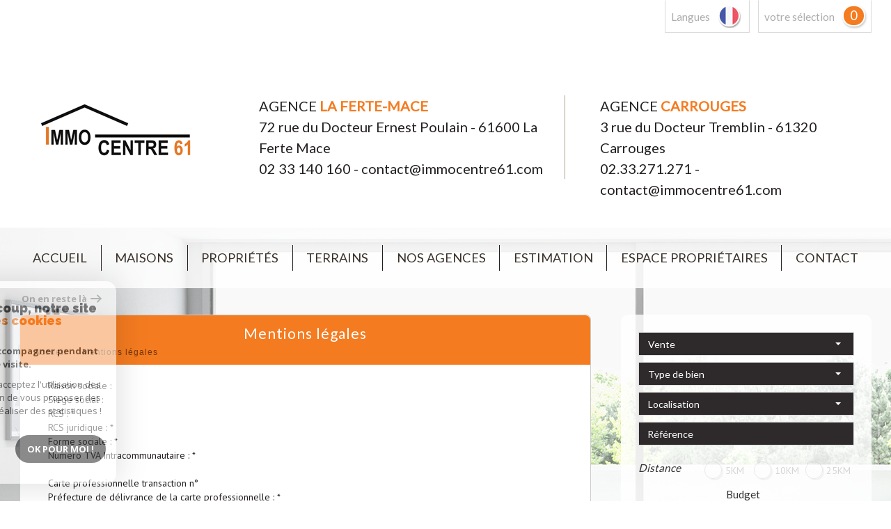

--- FILE ---
content_type: text/html; charset=UTF-8
request_url: https://www.immocentre61.com/mentions-legales.html
body_size: 12166
content:
<!DOCTYPE html>
<html lang="fr" class="no-js">
    <head>
        <meta charset="utf-8">
        <meta http-equiv="X-UA-Compatible" content="IE=edge">
        <meta name="viewport" content="width=device-width, initial-scale=1.0, maximum-scale=1.0">
        <title>Mentions légales de notre site internet www.immocentre61.com</title>
        <meta name="description" content="Retrouvez ici les mentions lÃ©gales de notre site Internet www.immocentre61.com - agence immobilière à La Ferte Mace">
        <meta name="author" content="">
        
                                                <meta name="generator" content="revolt" >
                                    <link  rel="canonical" href="https://www.immocentre61.com/mentions-legales.html" >
                                    <meta property="generator" content="bObcat" >
                                    
        
            <link rel="icon" href="images/favicon.png" type="image/png" />
            <link rel="shortcut icon" href="images/favicon.png" type="image/png" />
        
        <base href="https://www.immocentre61.com/">

        
                    

        
                
        
        
                
        
                    
        
        
        <link rel="stylesheet" type="text/css" href="https://fonts.googleapis.com/css?family=Lora:400,700,400italic,700italic.css" />
        <link rel="stylesheet" type="text/css" href="https://fonts.googleapis.com/css?family=PT+Sans:400,700,400italic,700italic.css" />
    
        
        
            <link rel="stylesheet" type="text/css" href="//code.jquery.com/ui/1.10.4/themes/smoothness/jquery-ui.css" />
            <link rel="stylesheet" type="text/css" href="/css/build_b48cf1eb73cfffea1a08b02eaaefc8c1.css" />
        
         
        <link rel="stylesheet" type="text/css" href="/css/fonts/style.css" />
        <link rel="stylesheet" type="text/css" href="/css/expre.css" />
         
        <!-- HTML5 Shim and Respond.js IE8 support of HTML5 elements and media queries -->
        <!--[if lt IE 9]>
          <script src="https://oss.maxcdn.com/libs/html5shiv/3.7.0/html5shiv.js"></script>
          <script src="https://oss.maxcdn.com/libs/respond.js/1.4.2/respond.min.js"></script>
        <![endif]-->
        
        
                  <!-- Google Tag Manager -->
    <script>(function(w,d,s,l,i){ w[l]=w[l]||[];w[l].push( { 'gtm.start':
                new Date().getTime(),event:'gtm.js'});var f=d.getElementsByTagName(s)[0],
              j=d.createElement(s),dl=l!='dataLayer'?'&l='+l:'';j.async=true;j.src=
              'https://www.googletagmanager.com/gtm.js?id='+i+dl;f.parentNode.insertBefore(j,f);
      })(window,document,'script','dataLayer','GTM-KGPLKJ8');</script>
    <!-- End Google Tag Manager -->
    <script>
    gtag('consent', 'default', {
      'ad_storage': 'granted',
      'analytics_storage': 'granted',
      'ad_user_data': 'granted',
      'ad_personalization': 'granted',
    });
  </script>

        
        
                    
    </head>

    <body id="pageRedac" class="redac-2">

                
            <!-- Google Tag Manager (noscript) -->
        <noscript><iframe src="https://www.googletagmanager.com/ns.html?id=GTM-KGPLKJ8"
                          height="0" width="0" style="display:none;visibility:hidden"></iframe></noscript>
        <!-- End Google Tag Manager (noscript) -->
    
            
        
            
                            
        
        



    
    
        
            
        




    

    



    
    
            
    
        
        
        




    

 
        
        


    
    
        
            
        




    

    



    
    
            
    
        
        
        




    

         
            <div class="headerTop">
                <div class="container">
                    
                        <div class="row actionsTop">
                            
    <div class="col-sm-12 col-xs-12 actionsLeft">
        <ul class="nav nav-pills pull-right">
            
                <li class="drop-down">
                    <div class="pull-left actionLink">
                        Langues
                    </div>
                    <div class="pull-right">
                        <span class="flag flag_fr activeLang dropdown-toggle" data-toggle="dropdown"></span>
                        <ul class="dropdown-menu">
                                                            <li>
                                    <div class="flag flag_fr flag_fr_faded hide right">
                                        <form method="post" action="//www.immocentre61.com/mentions-legales.html">
                                            <input type="hidden" name="lang" value="fr">
                                            <input type="submit" value=" ">
                                        </form>
                                    </div>
                                </li>
                                                            <li>
                                    <div class="flag flag_en flag_en_faded  right">
                                        <form method="post" action="//www.immocentre61.com/mentions-legales.html">
                                            <input type="hidden" name="lang" value="en">
                                            <input type="submit" value=" ">
                                        </form>
                                    </div>
                                </li>
                                                    </ul>
                    </div>
                </li>
            
            
                                    <li>
                        <a href="/selection.html" class="pull-left actionLink">
                            votre sélection
                        </a>
                        <span class="badge nbSelection pull-right">0</span>
                    </li>
                            
        </ul>
    </div>

                            
                        </div>
                    
                    
                    
                        <div class="row principalHeader">
                            
                                <div class="col-md-3 headerLeft">
                                    <a href="/" id="logoSite" ><img src="//immo-centre.staticlbi.com/original/images/logoSite.png" /></a>
                                </div>
                            
                            
    <div class="headerRight col-md-9 col-sm-12 ">
        

        
            <div class="row coords">
                    <div class="col-md-6 adr1 col-sm-12 ">
                        <div style="text-transform:uppercase">Agence <span class="primary">LA FERTE-MACE</span></div>
                        <div>72 rue du Docteur Ernest Poulain - 61600 La Ferte Mace</div>
                        <div>02 33 140 160 - <a href="contact@immocentre61.com ">contact@immocentre61.com </a></div>
                    </div>
                    <div class="col-md-6 adr2 col-sm-12 ">
                         <div style="text-transform:uppercase">Agence <span class="primary">CARROUGES</span></div>
                         <div>3 rue du Docteur Tremblin - 61320 Carrouges</div>
                         <div>02.33.271.271 - <a href="carrouges@immocentre61.com">contact@immocentre61.com</a></div>
                    </div>
                                
             </div>
        
    </div> 

                        </div>
                    
                </div>
            </div>
        
        
            <div class="slideshow">
                                    <div id="myCarousel" class="carousel carousel-fade instamask slide hidden-xs" data-ride="carousel" data-interval="5000">
    <div class="carousel-inner" role="listbox">
        <svg style="position:absolute; min-width:100%;">
            <mask id="mask" maskUnits="objectBoundingBox" maskContentUnits="objectBoundingBox">
                <image xlink:href="/images/plugins/masque.png" style="min-width: 100%;" width="1" height="1" preserveAspectRatio="none" filter="url(#filter)"/>
            </mask>
            <filter id="filter">
              <feFlood flood-color="white" />
              <feComposite in2="SourceAlpha" operator="in" />
            </filter>
        </svg>
                    <div class="item  active">
                <img src="//immo-centre.staticlbi.com/original/images/slideshow/1.jpg" />
            </div>
            </div>
</div>
    
    
<style>
    @media screen and (min-width:1200px){
        .instamask .carousel-inner:last-of-type {
            -webkit-mask: url('../images/plugins/masque.png');            
            -moz-mask: url('../images/plugins/masque.png');
            -o-mask: url('../images/plugins/masque.png');
            -ms-mask: url('../images/plugins/masque.png');
            //mask: url('#mask');
            /*-webkit-mask-size: 100% 100%;
            -moz-mask-size: 100% 100%;
            -o-mask-size: 100% 100%;
            -ms-mask-size: 100% 100%;*/
            -webkit-mask-position: 121.5vw 100%;
            -moz-mask-position: 121.5vw 100%;
            -o-mask-position: 121.5vw 100%;
            -ms-mask-position: 121.5vw 100%;
            transition: -webkit-mask-size .3s;
            -webkit-transition: -webkit-mask-size .3s;
            -moz-transition: -moz-mask-size .3s;
            -o-transition: -o-mask-size .3s; 
            -ms-transition: -ms-mask-size .3s;
        }
    }
    @media screen and (min-width:1335px){
        .instamask .carousel-inner:last-of-type {
            -webkit-mask-position: center;
            -moz-mask-position: center;
            -o-mask-position: center;
            -ms-mask-position: center;
        }
    }
</style>                                
            </div>
            
        
        
            <header>
                <nav class="navbar navbar-default container" role="navigation">
                    <div class="navbar-header">
                        <button type="button" class="navbar-toggle btn-default" data-toggle="collapse" data-target=".navbar-collapse">
                          <span class="sr-only"> </span>
                          <span class="icon-bar"></span>
                          <span class="icon-bar"></span>
                          <span class="icon-bar"></span>
                        </button>
                        <button type="button" class="search-toggle btn-default pull-left">
                            <span class="icon-loop"></span>
                        </button>
                    </div>
                    <div class="navbar-collapse collapse">
                        <ul class="nav navbar-nav">
                                                                
    <li class=" ">
            <a href="/" target="" >Accueil</a>
    
    </li>                                                                
    <li class=" ">
            <a href="/a-vendre-maisons/1" target="" >Maisons</a>
    
    </li>                                                                
    <li class=" ">
            <a href="/a-vendre-proprietes/1" target="" >Propri&eacute;t&eacute;s</a>
    
    </li>                                                                
    <li class=" ">
            <a href="/a-vendre-terrains/1" target="" >Terrains</a>
    
    </li>                                                                
    <li class="has-dropdown ">
            <a href="/nos-agences.html" target="" >Nos agences</a>
    
            <ul class="dropdown dropdown-menu">
                                    
    <li class=" ">
            <a href="/la-ferte-mace.html" target="" >La Ferte Mace</a>
    
    </li>                                    
    <li class=" ">
            <a href="/carrouges.html" target="" >Carrouges</a>
    
    </li>                    </ul>
    </li>                                                                
    <li class=" ">
            <a href="/estimation.html" target="" >Estimation</a>
    
    </li>                                                                                <li class=" ">
            <a href="/admin/espace_proprietaire.php" target="blank" >Espace propri&eacute;taires</a>
    
    </li>                                                                
    <li class=" ">
            <a href="/contact.html" target="" >Contact</a>
    
    </li>                                                  </ul>
                        <div class="closeNav navbar-toggle visible-sm visible-xs" data-toggle="collapse" data-target=".navbar-collapse">
                            <span class="barreClose"></span>
                            <span class="triangle"></span>
                        </div>
                    </div>
                </nav>
            </header>
        
        
        
            <div class="contentPage">
                <div class="container">
                    
                        <aside class="row searchCol">
                            <div class="col-md-12 col-lg-4 pull-right">
                                <div class="Search">
                                    <form method="post" class="containerSearch" action="/recherche/" role="form">
    
        <div class="form-group">
                                                                                                                                        <div class="col-md-4 col-lg-12 col-sm-6 col-xs-12">
                            <select name="data[Search][offredem]" id="inputOffredem" class="form-control selectpicker"   data-style="btn-selectpicker">
                <option value="0" selected="selected">
            Vente
        </option>
    </select>

                        </div>
                                                                                                                                                                            <div class="col-md-4 col-lg-12 col-sm-6 col-xs-12">
                            <select name="data[Search][idtype]" id="inputTypeBien" class="form-control selectpicker"   data-style="btn-selectpicker">
            <option value="void">Type de bien</option>
                <option value="1" >
            Maison
        </option>
            <option value="5" >
            Terrain
        </option>
    </select>

                        </div>
                                                                                                                                                                            <div class="col-md-4 col-lg-12 col-sm-6 col-xs-12">
                            <select name="data[Search][idvillecode]" id="inputLocalisation" class="form-control selectpicker"   data-style="btn-selectpicker">
            <option value="void">Localisation</option>
                <option value="ville-438" >
            14140 - Livarot
        </option>
            <option value="ville-46" >
            53110 - Lassay-les-Châteaux
        </option>
            <option value="ville-23" >
            53140 - Pré-en-Pail
        </option>
            <option value="ville-35" >
            53250 - Madré
        </option>
            <option value="ville-214" >
            61000 - Alençon
        </option>
            <option value="code-27" >
            61140 - Bagnoles de l'Orne Normandie
        </option>
            <option value="ville-252" >
            61140 - Bagnoles-de-l'Orne
        </option>
            <option value="ville-2878" >
            Toute la ville - Bagnoles de l'Orne Normandie
        </option>
            <option value="ville-8" >
            61150 - Rânes
        </option>
            <option value="ville-222" >
            61220 - Le Ménil-de-Briouze
        </option>
            <option value="ville-2" >
            61320 - Carrouges
        </option>
            <option value="code-1" >
            61600 - Toutes localités
        </option>
            <option value="ville-1" >
            61600 - La Ferté-Macé
        </option>
            <option value="ville-121" >
            61600 - La Sauvagère
        </option>
            <option value="ville-377" >
            61700 - Domfront
        </option>
    </select>

                        </div>
                                                                                                                                                                            <div class="col-md-4 col-lg-12 col-sm-6 col-xs-12">
                            <input type="text" name="data[Search][NO_DOSSIER]" placeholder="Référence" id="inputRef" class="form-control">
                        </div>
                                                                                                                                                                            <div class="col-md-4 col-lg-12 col-sm-6 col-xs-12">
                            <div class="distance elementSearch">
    <span class="txtdistance"><i>Distance</i></span>
    <div class="fieldDistance no-events">
        <div class="radio-inline">
            <div class="raound1">
                <input id="radio1" name="data[Search][distance]" class="radioDistance" type="radio" value="5"  data-label="5Km">
                <label for="radio1"></label>
                <span class="labelVal">5KM</span>
            </div>
        </div>
        <div class="radio-inline">
            <div class="raound2">
                <input id="radio2" name="data[Search][distance]" class="radioDistance" type="radio" value="10"  data-label="10Km">
                <label for="radio2"></label>
                <span class="labelVal">10KM</span>
            </div>
        </div>
        <div class="radio-inline">
            <div class="raound3">
                <input id="radio3" name="data[Search][distance]" class="radioDistance" type="radio" value="25"  data-label="25Km">
                <label for="radio3"></label>
                <span class="labelVal">25KM</span>
            </div>
        </div>
        <input type="hidden" name="data[Search][distance_idvillecode]" class="distanceVille" value="">
    </div>
</div>
                        </div>
                                                                                                                                                                            <div class="col-md-4 col-lg-12 col-sm-6 col-xs-12">
                            <div class="col-sm-12 sliderElt text-center">Budget</div>
<div class="col-sm-12 mtb10" id="slider-prix"></div>
<div class="row">    
    <div class="form-group">
      <label class="col-sm-2 control-label sliderElt">Entre</label>
      <div class="col-sm-4 p0">
        <input type="text" name="data[Search][prixmin]" placeholder="Prix min" id="inputPrixMin" value="" class="form-control sliderInput numericInput"> 
      </div>
      <label class="col-sm-1 control-label sliderElt">et</label>
      <div class="col-sm-4 p0">
        <input type="text" name="data[Search][prixmax]" placeholder="Prix max" id="inputPrixMax" value="" class="form-control sliderInput numericInput">
      </div>
    </div>
</div>
                        </div>
                                                                                                                                                                            <div class="btnSearch col-md-4 col-lg-12 mt20 col-xs-12">
                            <button type="submit" class="btn btn-default">Rechercher</button>
                        </div>
                                                        </div>
    
</form>                                    <div class="closeNav search-toggle navbar-toggle visible-sm visible-xs" data-toggle="Search">
                                        <span class="barreClose"></span>
                                        <span class="triangle"></span>
                                    </div>
                                </div>

                            </div>
                        </aside>
                    
                    
                        <div class="row">
                            
                            <section class="col-lg-8 layout">
                            
                            
                                
                                    <div class="row"></div>
                                
                            
                                
    <div class="containerIntern" id="redac">                
        <div class="redacContent titre">
            
    <div class="themTitle">
        <h1>Mentions légales</h1>
        
            <ol class="breadcrumb">
                                                                                        <li><a href="/" >Accueil</a></li>
                                                                                                <li>Mentions légales</li>
                                                                        </ol>
        
    </div>

        </div>
        <div class="redacContent contenu">
            
                <p>
                    		Raison sociale :<br />
		Siège social :<br />
		RCS : *<br />
		RCS juridique : *<br />
		Forme sociale : *<br />
		Numero TVA Intracommunautaire : *<br />
		<br />
		Carte professionnelle transaction n°<br />
		Préfecture de délivrance de la carte professionnelle : *<br />
		Capital : *<br />
		Caisse garantie financière :<br />
		Montant garantie financière : *<br />
		* : Ces informations ne sont pas disponibles pour l'instant, cependant pour en prendre connaissance merci de nous laisser un message<br />
		<br />
		Hébergement<br />
		Le Site est hébergé sur les serveurs de OVH ;<br />
		SAS au capital de 500 K€ ;<br />
		Siège social : 2 rue Kellermann - 59100 Roubaix - France ;<br />
		RCS Roubaix / Tourcoing 424 761 419 00011 ;<br />
		N° de téléphone : 08 203 203 63 - 0.118 €/mn<br />
		<br />
		Le contenu éditorial<br />
		Le Site propose un contenu éditorial (guides, actualités) dans un seul but documentaire et à titre indicatif. Ce contenu doit être pris comme des éléments de réflexion. Les Utilisateurs sont invités par l'Editeur à exploiter ces informations avec un esprit critique et discernement.<br />
		<br />
		Service Petites Annonces<br />
		L'Editeur déploie des efforts permanents en termes humain, technique et financier pour assurer un service Petites Annonces de qualité professionnelle en faveur des Utilisateurs du Site. En dépit de ses efforts, l'Editeur ne pourra en aucun cas être tenu pour toute erreur involontaire de sa part ayant pour conséquence l'absence d'exactitude, de fiabilité, de pertinence, d'exhaustivité, d'actualité des informations insérées sur le service "Petites Annonces" du Site. Il en est de même pour la disponibilité juridique des biens cités dans les annonces.<br />
		<br />
		Services de Simulations<br />
		Les utilisateurs du Site ont à leur disposition des "simulateurs" permettant d'effectuer aisément un certain nombre de calculs. Ces services de simulation n'ont pour ambition que de fournir une estimation approximative concernant les valeurs calculées. Les résultats ne pouvant pas être garantis pour exacts, l'utilisateur exploitera ces calculs avec un esprit critique et discernement.<br />
		<br />
		Liens hypertextes vers des sites tiers<br />
		Le Site propose des liens hypertextes pointant vers des sites Internet édités par des tiers. La mise en place de ces liens ne signifie pas l'approbation par l'éditeur du contenu des dits sites. L'Editeur ne peut pas réaliser en permanence un contrôle du contenu des dits sites, et ne peut donc garantir : l'exactitude, la fiabilité, la pertinence, la mise à jour, ou l'exhaustivité de leur contenu ; leur accès et bon fonctionnement technique. Par conséquent, la responsabilité de l'Editeur ne pourra être retenue en cas d'éventuel litige entre un site référencé sur le Site et un Utilisateur. Seule la responsabilité des éditeurs des sites référencés sur le Site pourra être engagée.<br />
		<br />
		La protection de la vie privée et des données personnelles<br />
		Le Site collecte les informations personnelles fournies par les Utilisateurs à l'occasion de leur visite sur le Site. Cette collecte permet : L'établissement de statistiques générales sur le trafic sur le Site ; L'envoi vers les adresses mails fournies par les Utilisateurs de réponses, d'informations diverses ou annonces provenant de l'Editeur. La collecte et le traitement des informations personnelles sur Internet doivent se faire dans le respect des droits fondamentaux des personnes. Par conséquent, l'Editeur s'engage à une politique de traitement en conformité avec la loi n°2004-575 du 21 juin 2004 pour la confiance dans l'économie numérique.<br />
		Tout utilisateur du Site dispose d'un droit d'accès, modification, de rectification ou de suppression aux données personnelles le concernant. Il peut exercer ces droits en contactant l'Editeur aux coordonnées indiquées en haut de page. Pour faciliter l'exercice de ces droits, les Utilisateurs du Site peuvent se désinscrire en cliquant sur les liens hypertextes de désinscription présents sur les mails adressés.<br />
		Les ordinateurs se connectant aux serveurs du Site reçoivent sur leur disque dur un ou plusieurs fichiers au format texte très légers appelés communément " Cookies ". Les cookies enregistrent des informations relatives à la navigation sur le Site effectuée à partir de l'ordinateur sur lequel est stocké le "cookie" (les pages consultées, la date et l'heure de la consultation, etc.). Ils permettent d'identifier les visites successives faites à partir d'un même ordinateur. Les personnes connectées au Site ont la liberté de s'opposer à l'enregistrement de "cookies". Pour se faire, elles peuvent employer les fonctionnalités correspondantes sur leur navigateur.<br />
		Cependant, l'Editeur attire l'attention des Utilisateurs que, dans un tel cas, l'accès à certains services du Site peut se révéler altérée, voire impossible.<br />
		<br />
		La sécurité des échanges<br />
		L'Editeur s'engage à prendre toutes les mesures juridiques et techniques pour sécuriser les échanges. A ce titre, L'Editeur s'engage à une obligation de moyen pour bloquer les détournements de données, et à respecter les réglementations applicables. Néanmoins, les Utilisateurs du Site connaissent les particularités techniques du réseau Internet et les risques afférents. Par conséquent, L'Editeur ne peut garantir à ses Utilisateurs que les données échangées via les services proposés par le Site ne soient pas récoltées de façon frauduleuse par des tiers.<br />
		<br />
		Les droits de propriété intellectuelle<br />
		L'Editeur est titulaire de droits concernant certaines données protégées par le Code de la propriété intellectuelle. Il en est notamment ainsi pour sa ou ses marques, sa charte graphique, sa base de données. Par conséquent, leur exploitation offline ou online, à titre gratuit ou onéreux, de tout ou partie de ces données sans le consentement expresse de l'Editeur est interdite.<br />
		<br />
		La disponibilité des services<br />
		L'Editeur dispose d'une obligation de moyens en terme d'accessibilité de service et met en place les structures nécessaires pour rendre le Site accessible 7 jours sur 7 et 24 heures sur 24. Néanmoins, L'Editeur peut suspendre l'accès sans préavis, notamment pour des raisons de maintenance et de mises à niveau. L'Editeur n'est en aucun cas responsable des éventuels préjudices qui peuvent en découler pour l'Utilisateur ou tout tiers. L'Editeur peut à tout moment supprimer tout ou partie de ses Services ou en modifier leurs teneur notamment pour des raisons techniques, et cela sans préavis. L'Editeur se réserve la faculté de refuser, unilatéralement et sans notification préalable, à tout Utilisateur l'accès à tout ou partie du Site. Une telle décision pourrait notamment être prise en cas de non-respect des termes du présent texte par un Utilisateur.<br />
		<br />
		Droit applicable<br />
		Le présent texte est soumis au droit français. L'Editeur se réserve le droit d'en amender à tout moment les termes, conditions et mentions d'avertissement.<br />
	                </p>
            
            
                                    
            
        </div>
    </div>          

                            </section>
                            
                                <aside class="col-lg-4 blockRight">
                                    <div class="row">
                                             
            <article class="panelsRight col-md-4 col-sm-6">
            <div class="panel">
                <div class="panel-heading">
                    <a href="/estimation.html" target="" ><img src="//immo-centre.staticlbi.com/original/images/panelRight1.jpg" /></a>
                </div>
                <div class="panel-body">
                    
                                            <h1>
                            Estimation
                        </h1>
                                        
                                            <p>
                            Vous désirez une évaluation de votre bien immobilier
Remplissez le formulaire ci desso...
                        </p>
                                        
                    <a href="/estimation.html" class="plus" target="" >Plus d'infos <span class="btn-plus">+</span></a>
                </div>
            </div>
        </article>
            <article class="panelsRight col-md-4 col-sm-6">
            <div class="panel">
                <div class="panel-heading">
                    <a href="/admin/espace_proprietaire.php" target="_blank " ><img src="//immo-centre.staticlbi.com/original/images/panelRight2.jpg" /></a>
                </div>
                <div class="panel-body">
                    
                                            <h1>
                            Espace <br />propri&eacute;taires
                        </h1>
                                        
                                        
                    <a href="/admin/espace_proprietaire.php" class="plus" target="_blank " >Plus d'infos <span class="btn-plus">+</span></a>
                </div>
            </div>
        </article>
            <article class="panelsRight col-md-4 col-sm-6">
            <div class="panel">
                <div class="panel-heading">
                    <a href="/contact.html" target="" ><img src="//immo-centre.staticlbi.com/original/images/panelRight3.jpg" /></a>
                </div>
                <div class="panel-body">
                    
                                            <h1>
                            Contact
                        </h1>
                                        
                                            <p>
                             Nous sommes ouverts du MARDI au SAMEDI. 
 
Pour toutes informations, contactez nous au 02... 
                        </p>
                                        
                    <a href="/contact.html" class="plus" target="" >Plus d'infos <span class="btn-plus">+</span></a>
                </div>
            </div>
        </article>
         
                                    </div>
                                </aside>
                            
                        </div>
                    
                </div>
            </div>
        
        
                            <section class="jumbotron indexationFtr">
                    <nav class="container">
                        
                            <div class="row">
                                <div class="col-md-12 titleFtr mb30">
                                    <h1>Accès direct à nos ventes à La Ferte Macé et nos maisons à vendre dans l'Orne.</h1>
                                    <span class="border"></span>
                                </div>
                            </div>
                        
                        
                            <div class="row mb20">
                                                                                                <div class="col-md-3 col-sm-6 col-xs-12 bloc-indexation">
                                        <ul>
                                            <li class="title"><a href="/0-acheter-15797-la ferte mace/1" ><span class="puce hidden-xs"></span> <p>Acheter un bien immobilier à La Ferte Mace</p></a></li>
                                                                                                                                                <li> <a href="/0-acheter-15797-la ferte mace/1-une maison/1" ><p>Une maison</p></a></li>
                                                                                                    <li> <a href="/0-acheter-15797-la ferte mace/22-une propri�t�/1" ><p>Une propriété</p></a></li>
                                                                                                    <li> <a href="/0-acheter-15797-la ferte mace/31-un pavillon/1" ><p>Un pavillon</p></a></li>
                                                                                                                                    </ul>
                                    </div>
                                                                                                                                <div class="col-md-3 col-sm-6 col-xs-12 bloc-indexation">
                                        <ul>
                                            <li class="title"><a href="/0-acheter-15797-la ferte mace/1" ><span class="puce hidden-xs"></span> <p>Acheter à La Ferte Mace, par pièces</p></a></li>
                                                                                                                                                <li> <a href="/0-acheter-15797-la ferte mace/2-pieces/1" ><p>Un 2 pièces</p></a></li>
                                                                                                    <li> <a href="/0-acheter-15797-la ferte mace/3-pieces/1" ><p>Un 3 pièces</p></a></li>
                                                                                                    <li> <a href="/0-acheter-15797-la ferte mace/4-pieces/1" ><p>Un 4 pièces</p></a></li>
                                                                                                    <li> <a href="/0-acheter-15797-la ferte mace/5-pieces/1" ><p>Un 5 pièces</p></a></li>
                                                                                                                                    </ul>
                                    </div>
                                                                                                                                <div class="col-md-3 col-sm-6 col-xs-12 bloc-indexation">
                                        <ul>
                                            <li class="title"><a href="/a-vendre-maisons/1" ><span class="puce hidden-xs"></span> <p>Maisons à vendre dans l'Orne</p></a></li>
                                                                                                                                                <li> <a href="/a-vendre-maisons/carrouges-5865/1" ><p>Achat Maison à Carrouges</p></a></li>
                                                                                                    <li> <a href="/a-vendre-maisons/bagnoles de l orne-2058/1" ><p>Achat Maison à Bagnoles de l Orne</p></a></li>
                                                                                                    <li> <a href="/a-vendre-maisons/domfront-9917/1" ><p>Achat Maison à Domfront</p></a></li>
                                                                                                    <li> <a href="/a-vendre-maisons/briouze-5055/1" ><p>Achat Maison à Briouze</p></a></li>
                                                                                                    <li> <a href="/a-vendre-maisons/lassay les chateaux-17281/1" ><p>Achat Maison à Lassay les Chateaux</p></a></li>
                                                                                                    <li> <a href="/a-vendre-maisons/flers-11604/1" ><p>Achat Maison à Flers</p></a></li>
                                                                                                    <li> <a href="/a-vendre-maisons/pre en pail-26329/1" ><p>Achat Maison à Pre en Pail</p></a></li>
                                                                                                    <li> <a href="/a-vendre-maisons/ranes-26926/1" ><p>Achat Maison à Ranes</p></a></li>
                                                                                                    <li> <a href="/a-vendre-maisons/la ferriere aux etangs-15779/1" ><p>Achat Maison à La Ferriere aux etangs</p></a></li>
                                                                                                                                    </ul>
                                    </div>
                                                                                        </div>
                        
                    </nav>
                </section>
                    
        
         
        
        
            <footer>
                
                    <div class="jumbotron mainFtr">
                        <div class="container">
                            <div class="row">
                                
    <div class="col-md-4 col-sm-6  elementFtr">
        <div class="titleFtr">
            <h3>Agence la Ferte-Mace</h3>
            <span class="border"> </span>
        </div>
        <div class="contentFtr coordonnees">
                <ul class="coords">
                    <li><span class="eltCoords">T&#233;l : </span>02 33 140 160</li>
                    <li><span class="eltCoords">E-mail : </span><a href="contact@imocentre61.com">contact@immocentre61.com</a></li>
                    <li><span class="eltCoords adresse">Adresse : </span>
                        <span class="allAdresse"> 72 rue du Docteur Ernest Poulain<br>61600 La Ferte Mace</span>
                    </li>
                </ul>
        </div>
    </div>

                                
	<div class="col-md-4 col-sm-6  elementFtr">
        <div class="titleFtr">
            <h3>Agence Carrouges</h3>
            <span class="border"> </span>
        </div>
        <div class="contentFtr coordonnees">
                <ul class="coords">
                    <li><span class="eltCoords">T&#233;l : </span>02.33.271.271</li>
                    <li><span class="eltCoords">E-mail : </span><a href="carrouges@immocentre61.com">contact@immocentre61.com</a></li>
                    <li><span class="eltCoords adresse">Adresse : </span>
                        <span class="allAdresse">3 rue du Docteur Tremblin<br />61 320 CARROUGES</span>
                    </li>
                </ul>
        </div>
    </div>

                                

                                
                                    <div class="col-md-3 col-sm-6  elementFtr">
                                        <div class="titleFtr">
                                            <h3>Se connecter</h3>
                                            <span class="border"> </span>
                                        </div>
                                        <div class="contentFtr text-center">
                                            <button class="espacePro" onclick="window.open('/admin/espace_proprietaire.php'); return false;">
                                                <span class="icon-espaceproprietaire"></span>
                                                <span class="txtProp">Espace propriétaires</span>
                                            </button>
                                        </div>
                                    </div>
                                
                            </div>
                        </div>
                    </div>
                
                
                    <div class="jumbotron lastFtr">
                        <div class="container">
                            <div class="row">
                                
                                    <div class="col-md-4 col-sm-6 linklstFtr">
                                        <p>&copy; 2025 | Tous droits réservés | Traduction powered by Google <br/>
                                            <a href="/plan-du-site.html" >Plan du site</a>
                                            - <a href="/i/redac/legals" >Mentions légales</a>
                                                                                            - <a href="/i/redac/honoraires" >Nos honoraires</a>
                                                                                        - <a href="/nos-liens.html" >Liens</a> 
                                            - <a href="/admin/" target="_blank" >Admin</a> 
                                                                                            - <a href="/toutes-nos-annonces.html" >Toutes nos annonces</a>
                                                                                        - <a href="https://www.la-boite-immo.com/politique-de-gestion-des-donnees-personnelles" >Politique RGPD</a>
                                        </p>
                                    </div>
                                
                                
                                    <div class="col-md-4 col-sm-6">
                                        <div class="iconResp">
                                            <img src="/images/responsive.png" class="imgResp" alt="Compatible multi Support"><p class="contentResp">Site internet compatible multi-supports,<br/>un seul site adaptable à tous les types d'écrans.</p>
                                        </div>
                                    </div>
                                
                                
                                    <div class="col-md-4 col-sm-12 text-center">
                                        <img src="//immo-centre.staticlbi.com/original/images/logoLBI.png" alt="La boite immo" />
                                    </div>
                                
                            </div>
                        </div>
                    </div>
                
            </footer>
        
    
        
        
            <script src="//ajax.googleapis.com/ajax/libs/jquery/1.10.1/jquery.min.js" ></script>
            <script src="//ajax.googleapis.com/ajax/libs/jqueryui/1.10.3/jquery-ui.min.js" ></script>
        
        
        
            <script src="/js/build_9cf7f5894191560a2cc4f2f90667e84c.js" ></script>
             
        
          
        
         
        
        
        <script type="text/javascript" src="/js/build_revolt.theme.js" ></script> 
    
         
          <!-- à utiliser si on veut ajouter un fichier js spécifique au site -->    
        
<script>
jQuery(document).ready(function(){
            jQuery(document).on('submit', 'form', function(){                
                var myform = jQuery(this);
                var as = jQuery('.asbryw', myform);                
                if(as.length){                    
                    var dynamic = jQuery('.2', as);
                    var currentvalue = dynamic.val();
                    var origvalue = dynamic.attr('data-orig');
                    if(currentvalue === origvalue) {
                        var waitedvalue = dynamic.attr('data-wait');
                        dynamic.val(waitedvalue);
                    }
                }
                return true;
            });
        });
</script>


         
                    

        <script src="https://www.google.com/recaptcha/api.js?render=6LcPSwcjAAAAALqRxz1OmV3XskwQrdJBMbyDDSJU"></script>
<style>.grecaptcha-badge { visibility: hidden;}</style>

        <script>
grecaptcha.ready(function() {
                        grecaptcha.execute("6LcPSwcjAAAAALqRxz1OmV3XskwQrdJBMbyDDSJU", {action: "mentionslegaleshtml"}).then(function(token) {});
                    });</script>

		




<div class="cookie-consent rgpd-v1 ">

<div class="cookiesContainer" style="display: block;">
    <div class="cookiesStructure_1">
        <div class="cookiesContent">
            <button class="btnTop" type="button" id="getCloseCookies">
                On en reste là
                <svg xmlns="http://www.w3.org/2000/svg" width="16.468" height="12.261" viewBox="0 0 16.468 12.261">
                    <g id="Fleche_fermer" data-name="Fleche fermer" transform="translate(-1537.741 -953.58)">
                        <path id="Tracé_4684" data-name="Tracé 4684" d="M0,0H14.148" transform="translate(1538.741 959.71)" fill="none" stroke="#9c9c9c" stroke-linecap="round" stroke-width="2"></path>
                        <path id="Tracé_4685" data-name="Tracé 4685" d="M0,0,4.621,4.621" transform="translate(1548.173 954.994)" fill="none" stroke="#9c9c9c" stroke-linecap="round" stroke-width="2"></path>
                        <path id="Tracé_4683" data-name="Tracé 4683" d="M0,4.621,4.621,0" transform="translate(1548.173 959.805)" fill="none" stroke="#9c9c9c" stroke-linecap="round" stroke-width="2"></path>
                    </g>
                </svg>
            </button>

            <p class="titreCookies">
                Comme beaucoup, notre site
                <span class="colorPrimarySite">utilise les cookies</span>
            </p>
            <p class="textCookies">
                <span class="textStrong">On aimerait vous accompagner pendant votre visite.</span>
                En poursuivant, vous acceptez l'utilisation des cookies par ce site, afin de vous proposer des contenus adaptés et réaliser des statistiques !

            </p>
            <div class="btnContainer">
                <button class="btnCookies lightVersion" id="getParamsCookies" type="button"> Paramétrer</button>
                <button class="btnCookies" id="getValidCookies" type="button"> Ok pour Moi !</button>
            </div>
        </div>
    </div>
    <div class="cookiesStructure_2 ">
        <div class="cookiesContent">
            <button class="btnRetour" id="getReturnCookies" type="button">
                <svg xmlns="http://www.w3.org/2000/svg" width="16.468" height="12.261" viewBox="0 0 16.468 12.261">
                    <g id="Fleche_retour" data-name="Fleche retour" transform="translate(1554.209 965.841) rotate(180)">
                        <path id="Tracé_4684" data-name="Tracé 4684" d="M0,0H14.148" transform="translate(1538.741 959.71)" fill="none" stroke="#9c9c9c" stroke-linecap="round" stroke-width="2"></path>
                        <path id="Tracé_4685" data-name="Tracé 4685" d="M0,0,4.621,4.621" transform="translate(1548.173 954.994)" fill="none" stroke="#9c9c9c" stroke-linecap="round" stroke-width="2"></path>
                        <path id="Tracé_4683" data-name="Tracé 4683" d="M0,4.621,4.621,0" transform="translate(1548.173 959.805)" fill="none" stroke="#9c9c9c" stroke-linecap="round" stroke-width="2"></path>
                    </g>
                </svg>
            </button>
            <p class="topContentCookies"> Paramétrer</p>

            <div class="cookiesElement">
                <p class="textSectionContent"><span class="titreSection">Cookies fonctionnels</span>Ces cookies sont indispensables à la navigation sur le site, pour vous garantir un fonctionnement optimal. Ils ne peuvent donc pas être désactivés. </p>
            </div>
                            <div class="cookiesElement">

                    <p class="textSectionContent"><span class="titreSection">Statistiques de visites</span>Pour améliorer votre expérience, on a besoin de savoir ce qui vous intéresse ! <br> Les données récoltées sont anonymisées. </p>

                    <div class="itemCheckboxCookieContainer">
                        <div class="textContent">
                            <a class="linkElement" href="https://support.google.com/analytics/answer/6004245?hl=fr">?</a>
                            <svg class="iconElement" xmlns="http://www.w3.org/2000/svg" width="19.555" height="19.954" viewBox="0 0 19.555 19.954">
                                <g id="Google" transform="translate(0)">
                                    <path id="Tracé_4724" data-name="Tracé 4724" d="M1255.41,1020.752a8.56,8.56,0,0,0-.211-2.039h-9.368v3.7h5.5a4.874,4.874,0,0,1-2.039,3.237l-.019.124,2.962,2.295.205.021a9.755,9.755,0,0,0,2.971-7.339" transform="translate(-1235.855 -1010.553)" fill="#4285f4"/>
                                    <path id="Tracé_4725" data-name="Tracé 4725" d="M141.911,1500.084a9.51,9.51,0,0,0,6.607-2.417l-3.148-2.439a5.9,5.9,0,0,1-3.459,1,6.006,6.006,0,0,1-5.676-4.146l-.117.01-3.08,2.383-.04.112a9.97,9.97,0,0,0,8.913,5.5" transform="translate(-131.934 -1480.13)" fill="#34a853"/>
                                    <path id="Tracé_4726" data-name="Tracé 4726" d="M4.427,686.958a6.141,6.141,0,0,1-.333-1.973,6.454,6.454,0,0,1,.321-1.973l-.006-.132-3.118-2.422-.1.049a9.956,9.956,0,0,0,0,8.957l3.237-2.505" transform="translate(-0.126 -675.008)" fill="#fbbc05"/>
                                    <path id="Tracé_4727" data-name="Tracé 4727" d="M141.911,3.858a5.53,5.53,0,0,1,3.858,1.486l2.816-2.749A9.586,9.586,0,0,0,141.911,0,9.97,9.97,0,0,0,133,5.5L136.224,8a6.031,6.031,0,0,1,5.687-4.146" transform="translate(-131.934 0)" fill="#eb4335"/>
                                </g>
                            </svg>
                            <p class="textElement">Google Analytics</p>
                        </div>
                        <div class="checkboxCookiesContent">
                            <input name="checkbox_googleAnalytics" class="checkboxCookies" id="checkedgoogleAnalytics" type="checkbox" checked="checked" disabled="disabled">
                            <label class="checkboxCookiesLabel" for="checkedgoogleAnalytics"></label>
                        </div>
                    </div>
                </div>
                                    <div class="cookiesElement">
                            </div>
            <div class="btnContainer btnConfigCookies"> 
                <a href="i/redac/legals" class="btnCookies lightVersion" type="button">En savoir plus</a>
                <button class="btnCookies" id="getSaveCookies" type="button">Enregistrer</button>
            </div>
        </div>
    </div>
</div>

</div>

    <script >
        /* -------------------------------------------------------------------------- */
        /*                              NEW COOKIES RGPD                              */
        /* -------------------------------------------------------------------------- */

        var displayCookies = function() {
            document.getElementsByClassName("cookiesContainer")[0].style.display = "block";
        }
        window.onload = function() {
            setTimeout(displayCookies, 1000);
        }
        window.addEventListener('load', (event) => {
            animCookiesParams();
        });

        function animCookiesParams() {
            let cookies = new animCookiesParamsFunction({
                root: document.querySelector('.cookiesContainer')
            });
        }

        function animCookiesParamsFunction(params) {
            let that = this;
            this.params = params;
            let $this = this.params.root;

            let $cookiesStructure_1 =  $this.querySelector('.cookiesStructure_1');
            let $cookiesStructure_2 =  $this.querySelector('.cookiesStructure_2');
            let $listCookies = document.cookie.split(' ');
            let $dataToSend = [];
            let $listCheckbox = $this.querySelectorAll('.checkboxCookies');

            this.initFunctionCookies = function() {
                this.animCookiesClickParams();
                this.animCookiesClickReturn();
                this.animCookiesClickValid();
                this.animCookiesClickSave();
                this.animCookiesClickNoCookies();
            }

            this.animCookiesLoading = function() {
                let url = document.location.href.split('/');
                let lengthUrl = url.length - 1;
                if(!$listCookies.includes('cookies_hasVerified=true;') && url[lengthUrl] !== "mentions-legales") {
                    setTimeout(function () {
                        $cookiesStructure_1.classList.add('active');
                        that.initFunctionCookies();
                    },2000);
                } else {
                    that.initFunctionCookiesHasVerified();
                }
            }

            this.animCookiesClickParams = function() {
                $this.querySelector('#getParamsCookies').addEventListener('click', (event) => {
                    $cookiesStructure_1.classList.remove('active');
                    setTimeout(function () {
                        $cookiesStructure_2.classList.add('active');
                    },500);
                });
            }

            this.animCookiesClickParams = function() {
                $this.querySelector('#getParamsCookies').addEventListener('click', (event) => {
                    $cookiesStructure_1.classList.remove('active');
                    setTimeout(function () {
                        $cookiesStructure_2.classList.add('active');
                    },500);
                });
            }

            this.animCookiesClickReturn = function() {
                $this.querySelector('#getReturnCookies').addEventListener('click', (event) => {
                    $cookiesStructure_2.classList.remove('active');
                    setTimeout(function () {
                        $cookiesStructure_1.classList.add('active');
                    },500);
                });
            }

            this.animCookiesClickValid = function() {
                $this.querySelector('#getValidCookies').addEventListener('click', (event) => {
                    $dataToSend = [];
                    for(let item of $listCheckbox) {
                        $dataToSend[item.getAttribute('name')] = true;
                    }
                    this.animCookiesClose();
                });
            }

            this.animCookiesClickSave = function() {
                $this.querySelector('#getSaveCookies').addEventListener('click', (event) => {
                    $dataToSend = [];
                    for(let item of $listCheckbox) {
                        $dataToSend[item.getAttribute('name')] = item.checked;
                    }
                    this.animCookiesClose();
                });
            }

            this.animCookiesClickNoCookies = function() {
                $this.querySelector('#getCloseCookies').addEventListener('click', (event) => {
                    $dataToSend = [];
                    for(let item of $listCheckbox) {
                        $dataToSend[item.getAttribute('name')] = item.getAttribute('disabled') ? true : false;
                    }
                    this.animCookiesClose();
                });
            }

            this.animCookiesClose = function() {
                $cookiesStructure_1.classList.remove('active');
                $cookiesStructure_2.classList.remove('active');
                document.cookie = "cookies_hasVerified=true";
                this.animCookiesApplyCookies();
            }

            this.animCookiesApplyCookies = function() {
                for(let data in $dataToSend) {
                    let key = data.split('_');
                    let functionName = "cookies_" + key[1];
                    let cookie =  "cookies_" + key[1] + "=" + $dataToSend[data];
                    if(!document.cookie.split(' ').includes(cookie)) {
                        document.cookie = cookie;
                    }
                    if($dataToSend[data] && functionName !== "cookies_googleAnalytics") {
                        if(typeof window[functionName] === "function") {
                            window[functionName]();
                        }
                    }
                }
            }

            this.initFunctionCookiesHasVerified = function () {
                const regex = new RegExp('^cookies_[a-zA-Z0-9]{0,}');
                for(let cookies of $listCookies) {
                    let cookie = cookies.split('=');
                    let functionName = cookie[0];
                    if(regex.test(functionName) && functionName !== "cookies_googleAnalytics" && functionName !== "cookies_hasVerified") {
                        if(typeof window[functionName] === "function") {
                            window[functionName]();
                        }
                    }
                }
            }

            this.animCookiesLoading();

        }


    </script>



    </body>
</html>

--- FILE ---
content_type: text/html; charset=utf-8
request_url: https://www.google.com/recaptcha/api2/anchor?ar=1&k=6LcPSwcjAAAAALqRxz1OmV3XskwQrdJBMbyDDSJU&co=aHR0cHM6Ly93d3cuaW1tb2NlbnRyZTYxLmNvbTo0NDM.&hl=en&v=7gg7H51Q-naNfhmCP3_R47ho&size=invisible&anchor-ms=20000&execute-ms=30000&cb=janbh4to8cci
body_size: 48261
content:
<!DOCTYPE HTML><html dir="ltr" lang="en"><head><meta http-equiv="Content-Type" content="text/html; charset=UTF-8">
<meta http-equiv="X-UA-Compatible" content="IE=edge">
<title>reCAPTCHA</title>
<style type="text/css">
/* cyrillic-ext */
@font-face {
  font-family: 'Roboto';
  font-style: normal;
  font-weight: 400;
  font-stretch: 100%;
  src: url(//fonts.gstatic.com/s/roboto/v48/KFO7CnqEu92Fr1ME7kSn66aGLdTylUAMa3GUBHMdazTgWw.woff2) format('woff2');
  unicode-range: U+0460-052F, U+1C80-1C8A, U+20B4, U+2DE0-2DFF, U+A640-A69F, U+FE2E-FE2F;
}
/* cyrillic */
@font-face {
  font-family: 'Roboto';
  font-style: normal;
  font-weight: 400;
  font-stretch: 100%;
  src: url(//fonts.gstatic.com/s/roboto/v48/KFO7CnqEu92Fr1ME7kSn66aGLdTylUAMa3iUBHMdazTgWw.woff2) format('woff2');
  unicode-range: U+0301, U+0400-045F, U+0490-0491, U+04B0-04B1, U+2116;
}
/* greek-ext */
@font-face {
  font-family: 'Roboto';
  font-style: normal;
  font-weight: 400;
  font-stretch: 100%;
  src: url(//fonts.gstatic.com/s/roboto/v48/KFO7CnqEu92Fr1ME7kSn66aGLdTylUAMa3CUBHMdazTgWw.woff2) format('woff2');
  unicode-range: U+1F00-1FFF;
}
/* greek */
@font-face {
  font-family: 'Roboto';
  font-style: normal;
  font-weight: 400;
  font-stretch: 100%;
  src: url(//fonts.gstatic.com/s/roboto/v48/KFO7CnqEu92Fr1ME7kSn66aGLdTylUAMa3-UBHMdazTgWw.woff2) format('woff2');
  unicode-range: U+0370-0377, U+037A-037F, U+0384-038A, U+038C, U+038E-03A1, U+03A3-03FF;
}
/* math */
@font-face {
  font-family: 'Roboto';
  font-style: normal;
  font-weight: 400;
  font-stretch: 100%;
  src: url(//fonts.gstatic.com/s/roboto/v48/KFO7CnqEu92Fr1ME7kSn66aGLdTylUAMawCUBHMdazTgWw.woff2) format('woff2');
  unicode-range: U+0302-0303, U+0305, U+0307-0308, U+0310, U+0312, U+0315, U+031A, U+0326-0327, U+032C, U+032F-0330, U+0332-0333, U+0338, U+033A, U+0346, U+034D, U+0391-03A1, U+03A3-03A9, U+03B1-03C9, U+03D1, U+03D5-03D6, U+03F0-03F1, U+03F4-03F5, U+2016-2017, U+2034-2038, U+203C, U+2040, U+2043, U+2047, U+2050, U+2057, U+205F, U+2070-2071, U+2074-208E, U+2090-209C, U+20D0-20DC, U+20E1, U+20E5-20EF, U+2100-2112, U+2114-2115, U+2117-2121, U+2123-214F, U+2190, U+2192, U+2194-21AE, U+21B0-21E5, U+21F1-21F2, U+21F4-2211, U+2213-2214, U+2216-22FF, U+2308-230B, U+2310, U+2319, U+231C-2321, U+2336-237A, U+237C, U+2395, U+239B-23B7, U+23D0, U+23DC-23E1, U+2474-2475, U+25AF, U+25B3, U+25B7, U+25BD, U+25C1, U+25CA, U+25CC, U+25FB, U+266D-266F, U+27C0-27FF, U+2900-2AFF, U+2B0E-2B11, U+2B30-2B4C, U+2BFE, U+3030, U+FF5B, U+FF5D, U+1D400-1D7FF, U+1EE00-1EEFF;
}
/* symbols */
@font-face {
  font-family: 'Roboto';
  font-style: normal;
  font-weight: 400;
  font-stretch: 100%;
  src: url(//fonts.gstatic.com/s/roboto/v48/KFO7CnqEu92Fr1ME7kSn66aGLdTylUAMaxKUBHMdazTgWw.woff2) format('woff2');
  unicode-range: U+0001-000C, U+000E-001F, U+007F-009F, U+20DD-20E0, U+20E2-20E4, U+2150-218F, U+2190, U+2192, U+2194-2199, U+21AF, U+21E6-21F0, U+21F3, U+2218-2219, U+2299, U+22C4-22C6, U+2300-243F, U+2440-244A, U+2460-24FF, U+25A0-27BF, U+2800-28FF, U+2921-2922, U+2981, U+29BF, U+29EB, U+2B00-2BFF, U+4DC0-4DFF, U+FFF9-FFFB, U+10140-1018E, U+10190-1019C, U+101A0, U+101D0-101FD, U+102E0-102FB, U+10E60-10E7E, U+1D2C0-1D2D3, U+1D2E0-1D37F, U+1F000-1F0FF, U+1F100-1F1AD, U+1F1E6-1F1FF, U+1F30D-1F30F, U+1F315, U+1F31C, U+1F31E, U+1F320-1F32C, U+1F336, U+1F378, U+1F37D, U+1F382, U+1F393-1F39F, U+1F3A7-1F3A8, U+1F3AC-1F3AF, U+1F3C2, U+1F3C4-1F3C6, U+1F3CA-1F3CE, U+1F3D4-1F3E0, U+1F3ED, U+1F3F1-1F3F3, U+1F3F5-1F3F7, U+1F408, U+1F415, U+1F41F, U+1F426, U+1F43F, U+1F441-1F442, U+1F444, U+1F446-1F449, U+1F44C-1F44E, U+1F453, U+1F46A, U+1F47D, U+1F4A3, U+1F4B0, U+1F4B3, U+1F4B9, U+1F4BB, U+1F4BF, U+1F4C8-1F4CB, U+1F4D6, U+1F4DA, U+1F4DF, U+1F4E3-1F4E6, U+1F4EA-1F4ED, U+1F4F7, U+1F4F9-1F4FB, U+1F4FD-1F4FE, U+1F503, U+1F507-1F50B, U+1F50D, U+1F512-1F513, U+1F53E-1F54A, U+1F54F-1F5FA, U+1F610, U+1F650-1F67F, U+1F687, U+1F68D, U+1F691, U+1F694, U+1F698, U+1F6AD, U+1F6B2, U+1F6B9-1F6BA, U+1F6BC, U+1F6C6-1F6CF, U+1F6D3-1F6D7, U+1F6E0-1F6EA, U+1F6F0-1F6F3, U+1F6F7-1F6FC, U+1F700-1F7FF, U+1F800-1F80B, U+1F810-1F847, U+1F850-1F859, U+1F860-1F887, U+1F890-1F8AD, U+1F8B0-1F8BB, U+1F8C0-1F8C1, U+1F900-1F90B, U+1F93B, U+1F946, U+1F984, U+1F996, U+1F9E9, U+1FA00-1FA6F, U+1FA70-1FA7C, U+1FA80-1FA89, U+1FA8F-1FAC6, U+1FACE-1FADC, U+1FADF-1FAE9, U+1FAF0-1FAF8, U+1FB00-1FBFF;
}
/* vietnamese */
@font-face {
  font-family: 'Roboto';
  font-style: normal;
  font-weight: 400;
  font-stretch: 100%;
  src: url(//fonts.gstatic.com/s/roboto/v48/KFO7CnqEu92Fr1ME7kSn66aGLdTylUAMa3OUBHMdazTgWw.woff2) format('woff2');
  unicode-range: U+0102-0103, U+0110-0111, U+0128-0129, U+0168-0169, U+01A0-01A1, U+01AF-01B0, U+0300-0301, U+0303-0304, U+0308-0309, U+0323, U+0329, U+1EA0-1EF9, U+20AB;
}
/* latin-ext */
@font-face {
  font-family: 'Roboto';
  font-style: normal;
  font-weight: 400;
  font-stretch: 100%;
  src: url(//fonts.gstatic.com/s/roboto/v48/KFO7CnqEu92Fr1ME7kSn66aGLdTylUAMa3KUBHMdazTgWw.woff2) format('woff2');
  unicode-range: U+0100-02BA, U+02BD-02C5, U+02C7-02CC, U+02CE-02D7, U+02DD-02FF, U+0304, U+0308, U+0329, U+1D00-1DBF, U+1E00-1E9F, U+1EF2-1EFF, U+2020, U+20A0-20AB, U+20AD-20C0, U+2113, U+2C60-2C7F, U+A720-A7FF;
}
/* latin */
@font-face {
  font-family: 'Roboto';
  font-style: normal;
  font-weight: 400;
  font-stretch: 100%;
  src: url(//fonts.gstatic.com/s/roboto/v48/KFO7CnqEu92Fr1ME7kSn66aGLdTylUAMa3yUBHMdazQ.woff2) format('woff2');
  unicode-range: U+0000-00FF, U+0131, U+0152-0153, U+02BB-02BC, U+02C6, U+02DA, U+02DC, U+0304, U+0308, U+0329, U+2000-206F, U+20AC, U+2122, U+2191, U+2193, U+2212, U+2215, U+FEFF, U+FFFD;
}
/* cyrillic-ext */
@font-face {
  font-family: 'Roboto';
  font-style: normal;
  font-weight: 500;
  font-stretch: 100%;
  src: url(//fonts.gstatic.com/s/roboto/v48/KFO7CnqEu92Fr1ME7kSn66aGLdTylUAMa3GUBHMdazTgWw.woff2) format('woff2');
  unicode-range: U+0460-052F, U+1C80-1C8A, U+20B4, U+2DE0-2DFF, U+A640-A69F, U+FE2E-FE2F;
}
/* cyrillic */
@font-face {
  font-family: 'Roboto';
  font-style: normal;
  font-weight: 500;
  font-stretch: 100%;
  src: url(//fonts.gstatic.com/s/roboto/v48/KFO7CnqEu92Fr1ME7kSn66aGLdTylUAMa3iUBHMdazTgWw.woff2) format('woff2');
  unicode-range: U+0301, U+0400-045F, U+0490-0491, U+04B0-04B1, U+2116;
}
/* greek-ext */
@font-face {
  font-family: 'Roboto';
  font-style: normal;
  font-weight: 500;
  font-stretch: 100%;
  src: url(//fonts.gstatic.com/s/roboto/v48/KFO7CnqEu92Fr1ME7kSn66aGLdTylUAMa3CUBHMdazTgWw.woff2) format('woff2');
  unicode-range: U+1F00-1FFF;
}
/* greek */
@font-face {
  font-family: 'Roboto';
  font-style: normal;
  font-weight: 500;
  font-stretch: 100%;
  src: url(//fonts.gstatic.com/s/roboto/v48/KFO7CnqEu92Fr1ME7kSn66aGLdTylUAMa3-UBHMdazTgWw.woff2) format('woff2');
  unicode-range: U+0370-0377, U+037A-037F, U+0384-038A, U+038C, U+038E-03A1, U+03A3-03FF;
}
/* math */
@font-face {
  font-family: 'Roboto';
  font-style: normal;
  font-weight: 500;
  font-stretch: 100%;
  src: url(//fonts.gstatic.com/s/roboto/v48/KFO7CnqEu92Fr1ME7kSn66aGLdTylUAMawCUBHMdazTgWw.woff2) format('woff2');
  unicode-range: U+0302-0303, U+0305, U+0307-0308, U+0310, U+0312, U+0315, U+031A, U+0326-0327, U+032C, U+032F-0330, U+0332-0333, U+0338, U+033A, U+0346, U+034D, U+0391-03A1, U+03A3-03A9, U+03B1-03C9, U+03D1, U+03D5-03D6, U+03F0-03F1, U+03F4-03F5, U+2016-2017, U+2034-2038, U+203C, U+2040, U+2043, U+2047, U+2050, U+2057, U+205F, U+2070-2071, U+2074-208E, U+2090-209C, U+20D0-20DC, U+20E1, U+20E5-20EF, U+2100-2112, U+2114-2115, U+2117-2121, U+2123-214F, U+2190, U+2192, U+2194-21AE, U+21B0-21E5, U+21F1-21F2, U+21F4-2211, U+2213-2214, U+2216-22FF, U+2308-230B, U+2310, U+2319, U+231C-2321, U+2336-237A, U+237C, U+2395, U+239B-23B7, U+23D0, U+23DC-23E1, U+2474-2475, U+25AF, U+25B3, U+25B7, U+25BD, U+25C1, U+25CA, U+25CC, U+25FB, U+266D-266F, U+27C0-27FF, U+2900-2AFF, U+2B0E-2B11, U+2B30-2B4C, U+2BFE, U+3030, U+FF5B, U+FF5D, U+1D400-1D7FF, U+1EE00-1EEFF;
}
/* symbols */
@font-face {
  font-family: 'Roboto';
  font-style: normal;
  font-weight: 500;
  font-stretch: 100%;
  src: url(//fonts.gstatic.com/s/roboto/v48/KFO7CnqEu92Fr1ME7kSn66aGLdTylUAMaxKUBHMdazTgWw.woff2) format('woff2');
  unicode-range: U+0001-000C, U+000E-001F, U+007F-009F, U+20DD-20E0, U+20E2-20E4, U+2150-218F, U+2190, U+2192, U+2194-2199, U+21AF, U+21E6-21F0, U+21F3, U+2218-2219, U+2299, U+22C4-22C6, U+2300-243F, U+2440-244A, U+2460-24FF, U+25A0-27BF, U+2800-28FF, U+2921-2922, U+2981, U+29BF, U+29EB, U+2B00-2BFF, U+4DC0-4DFF, U+FFF9-FFFB, U+10140-1018E, U+10190-1019C, U+101A0, U+101D0-101FD, U+102E0-102FB, U+10E60-10E7E, U+1D2C0-1D2D3, U+1D2E0-1D37F, U+1F000-1F0FF, U+1F100-1F1AD, U+1F1E6-1F1FF, U+1F30D-1F30F, U+1F315, U+1F31C, U+1F31E, U+1F320-1F32C, U+1F336, U+1F378, U+1F37D, U+1F382, U+1F393-1F39F, U+1F3A7-1F3A8, U+1F3AC-1F3AF, U+1F3C2, U+1F3C4-1F3C6, U+1F3CA-1F3CE, U+1F3D4-1F3E0, U+1F3ED, U+1F3F1-1F3F3, U+1F3F5-1F3F7, U+1F408, U+1F415, U+1F41F, U+1F426, U+1F43F, U+1F441-1F442, U+1F444, U+1F446-1F449, U+1F44C-1F44E, U+1F453, U+1F46A, U+1F47D, U+1F4A3, U+1F4B0, U+1F4B3, U+1F4B9, U+1F4BB, U+1F4BF, U+1F4C8-1F4CB, U+1F4D6, U+1F4DA, U+1F4DF, U+1F4E3-1F4E6, U+1F4EA-1F4ED, U+1F4F7, U+1F4F9-1F4FB, U+1F4FD-1F4FE, U+1F503, U+1F507-1F50B, U+1F50D, U+1F512-1F513, U+1F53E-1F54A, U+1F54F-1F5FA, U+1F610, U+1F650-1F67F, U+1F687, U+1F68D, U+1F691, U+1F694, U+1F698, U+1F6AD, U+1F6B2, U+1F6B9-1F6BA, U+1F6BC, U+1F6C6-1F6CF, U+1F6D3-1F6D7, U+1F6E0-1F6EA, U+1F6F0-1F6F3, U+1F6F7-1F6FC, U+1F700-1F7FF, U+1F800-1F80B, U+1F810-1F847, U+1F850-1F859, U+1F860-1F887, U+1F890-1F8AD, U+1F8B0-1F8BB, U+1F8C0-1F8C1, U+1F900-1F90B, U+1F93B, U+1F946, U+1F984, U+1F996, U+1F9E9, U+1FA00-1FA6F, U+1FA70-1FA7C, U+1FA80-1FA89, U+1FA8F-1FAC6, U+1FACE-1FADC, U+1FADF-1FAE9, U+1FAF0-1FAF8, U+1FB00-1FBFF;
}
/* vietnamese */
@font-face {
  font-family: 'Roboto';
  font-style: normal;
  font-weight: 500;
  font-stretch: 100%;
  src: url(//fonts.gstatic.com/s/roboto/v48/KFO7CnqEu92Fr1ME7kSn66aGLdTylUAMa3OUBHMdazTgWw.woff2) format('woff2');
  unicode-range: U+0102-0103, U+0110-0111, U+0128-0129, U+0168-0169, U+01A0-01A1, U+01AF-01B0, U+0300-0301, U+0303-0304, U+0308-0309, U+0323, U+0329, U+1EA0-1EF9, U+20AB;
}
/* latin-ext */
@font-face {
  font-family: 'Roboto';
  font-style: normal;
  font-weight: 500;
  font-stretch: 100%;
  src: url(//fonts.gstatic.com/s/roboto/v48/KFO7CnqEu92Fr1ME7kSn66aGLdTylUAMa3KUBHMdazTgWw.woff2) format('woff2');
  unicode-range: U+0100-02BA, U+02BD-02C5, U+02C7-02CC, U+02CE-02D7, U+02DD-02FF, U+0304, U+0308, U+0329, U+1D00-1DBF, U+1E00-1E9F, U+1EF2-1EFF, U+2020, U+20A0-20AB, U+20AD-20C0, U+2113, U+2C60-2C7F, U+A720-A7FF;
}
/* latin */
@font-face {
  font-family: 'Roboto';
  font-style: normal;
  font-weight: 500;
  font-stretch: 100%;
  src: url(//fonts.gstatic.com/s/roboto/v48/KFO7CnqEu92Fr1ME7kSn66aGLdTylUAMa3yUBHMdazQ.woff2) format('woff2');
  unicode-range: U+0000-00FF, U+0131, U+0152-0153, U+02BB-02BC, U+02C6, U+02DA, U+02DC, U+0304, U+0308, U+0329, U+2000-206F, U+20AC, U+2122, U+2191, U+2193, U+2212, U+2215, U+FEFF, U+FFFD;
}
/* cyrillic-ext */
@font-face {
  font-family: 'Roboto';
  font-style: normal;
  font-weight: 900;
  font-stretch: 100%;
  src: url(//fonts.gstatic.com/s/roboto/v48/KFO7CnqEu92Fr1ME7kSn66aGLdTylUAMa3GUBHMdazTgWw.woff2) format('woff2');
  unicode-range: U+0460-052F, U+1C80-1C8A, U+20B4, U+2DE0-2DFF, U+A640-A69F, U+FE2E-FE2F;
}
/* cyrillic */
@font-face {
  font-family: 'Roboto';
  font-style: normal;
  font-weight: 900;
  font-stretch: 100%;
  src: url(//fonts.gstatic.com/s/roboto/v48/KFO7CnqEu92Fr1ME7kSn66aGLdTylUAMa3iUBHMdazTgWw.woff2) format('woff2');
  unicode-range: U+0301, U+0400-045F, U+0490-0491, U+04B0-04B1, U+2116;
}
/* greek-ext */
@font-face {
  font-family: 'Roboto';
  font-style: normal;
  font-weight: 900;
  font-stretch: 100%;
  src: url(//fonts.gstatic.com/s/roboto/v48/KFO7CnqEu92Fr1ME7kSn66aGLdTylUAMa3CUBHMdazTgWw.woff2) format('woff2');
  unicode-range: U+1F00-1FFF;
}
/* greek */
@font-face {
  font-family: 'Roboto';
  font-style: normal;
  font-weight: 900;
  font-stretch: 100%;
  src: url(//fonts.gstatic.com/s/roboto/v48/KFO7CnqEu92Fr1ME7kSn66aGLdTylUAMa3-UBHMdazTgWw.woff2) format('woff2');
  unicode-range: U+0370-0377, U+037A-037F, U+0384-038A, U+038C, U+038E-03A1, U+03A3-03FF;
}
/* math */
@font-face {
  font-family: 'Roboto';
  font-style: normal;
  font-weight: 900;
  font-stretch: 100%;
  src: url(//fonts.gstatic.com/s/roboto/v48/KFO7CnqEu92Fr1ME7kSn66aGLdTylUAMawCUBHMdazTgWw.woff2) format('woff2');
  unicode-range: U+0302-0303, U+0305, U+0307-0308, U+0310, U+0312, U+0315, U+031A, U+0326-0327, U+032C, U+032F-0330, U+0332-0333, U+0338, U+033A, U+0346, U+034D, U+0391-03A1, U+03A3-03A9, U+03B1-03C9, U+03D1, U+03D5-03D6, U+03F0-03F1, U+03F4-03F5, U+2016-2017, U+2034-2038, U+203C, U+2040, U+2043, U+2047, U+2050, U+2057, U+205F, U+2070-2071, U+2074-208E, U+2090-209C, U+20D0-20DC, U+20E1, U+20E5-20EF, U+2100-2112, U+2114-2115, U+2117-2121, U+2123-214F, U+2190, U+2192, U+2194-21AE, U+21B0-21E5, U+21F1-21F2, U+21F4-2211, U+2213-2214, U+2216-22FF, U+2308-230B, U+2310, U+2319, U+231C-2321, U+2336-237A, U+237C, U+2395, U+239B-23B7, U+23D0, U+23DC-23E1, U+2474-2475, U+25AF, U+25B3, U+25B7, U+25BD, U+25C1, U+25CA, U+25CC, U+25FB, U+266D-266F, U+27C0-27FF, U+2900-2AFF, U+2B0E-2B11, U+2B30-2B4C, U+2BFE, U+3030, U+FF5B, U+FF5D, U+1D400-1D7FF, U+1EE00-1EEFF;
}
/* symbols */
@font-face {
  font-family: 'Roboto';
  font-style: normal;
  font-weight: 900;
  font-stretch: 100%;
  src: url(//fonts.gstatic.com/s/roboto/v48/KFO7CnqEu92Fr1ME7kSn66aGLdTylUAMaxKUBHMdazTgWw.woff2) format('woff2');
  unicode-range: U+0001-000C, U+000E-001F, U+007F-009F, U+20DD-20E0, U+20E2-20E4, U+2150-218F, U+2190, U+2192, U+2194-2199, U+21AF, U+21E6-21F0, U+21F3, U+2218-2219, U+2299, U+22C4-22C6, U+2300-243F, U+2440-244A, U+2460-24FF, U+25A0-27BF, U+2800-28FF, U+2921-2922, U+2981, U+29BF, U+29EB, U+2B00-2BFF, U+4DC0-4DFF, U+FFF9-FFFB, U+10140-1018E, U+10190-1019C, U+101A0, U+101D0-101FD, U+102E0-102FB, U+10E60-10E7E, U+1D2C0-1D2D3, U+1D2E0-1D37F, U+1F000-1F0FF, U+1F100-1F1AD, U+1F1E6-1F1FF, U+1F30D-1F30F, U+1F315, U+1F31C, U+1F31E, U+1F320-1F32C, U+1F336, U+1F378, U+1F37D, U+1F382, U+1F393-1F39F, U+1F3A7-1F3A8, U+1F3AC-1F3AF, U+1F3C2, U+1F3C4-1F3C6, U+1F3CA-1F3CE, U+1F3D4-1F3E0, U+1F3ED, U+1F3F1-1F3F3, U+1F3F5-1F3F7, U+1F408, U+1F415, U+1F41F, U+1F426, U+1F43F, U+1F441-1F442, U+1F444, U+1F446-1F449, U+1F44C-1F44E, U+1F453, U+1F46A, U+1F47D, U+1F4A3, U+1F4B0, U+1F4B3, U+1F4B9, U+1F4BB, U+1F4BF, U+1F4C8-1F4CB, U+1F4D6, U+1F4DA, U+1F4DF, U+1F4E3-1F4E6, U+1F4EA-1F4ED, U+1F4F7, U+1F4F9-1F4FB, U+1F4FD-1F4FE, U+1F503, U+1F507-1F50B, U+1F50D, U+1F512-1F513, U+1F53E-1F54A, U+1F54F-1F5FA, U+1F610, U+1F650-1F67F, U+1F687, U+1F68D, U+1F691, U+1F694, U+1F698, U+1F6AD, U+1F6B2, U+1F6B9-1F6BA, U+1F6BC, U+1F6C6-1F6CF, U+1F6D3-1F6D7, U+1F6E0-1F6EA, U+1F6F0-1F6F3, U+1F6F7-1F6FC, U+1F700-1F7FF, U+1F800-1F80B, U+1F810-1F847, U+1F850-1F859, U+1F860-1F887, U+1F890-1F8AD, U+1F8B0-1F8BB, U+1F8C0-1F8C1, U+1F900-1F90B, U+1F93B, U+1F946, U+1F984, U+1F996, U+1F9E9, U+1FA00-1FA6F, U+1FA70-1FA7C, U+1FA80-1FA89, U+1FA8F-1FAC6, U+1FACE-1FADC, U+1FADF-1FAE9, U+1FAF0-1FAF8, U+1FB00-1FBFF;
}
/* vietnamese */
@font-face {
  font-family: 'Roboto';
  font-style: normal;
  font-weight: 900;
  font-stretch: 100%;
  src: url(//fonts.gstatic.com/s/roboto/v48/KFO7CnqEu92Fr1ME7kSn66aGLdTylUAMa3OUBHMdazTgWw.woff2) format('woff2');
  unicode-range: U+0102-0103, U+0110-0111, U+0128-0129, U+0168-0169, U+01A0-01A1, U+01AF-01B0, U+0300-0301, U+0303-0304, U+0308-0309, U+0323, U+0329, U+1EA0-1EF9, U+20AB;
}
/* latin-ext */
@font-face {
  font-family: 'Roboto';
  font-style: normal;
  font-weight: 900;
  font-stretch: 100%;
  src: url(//fonts.gstatic.com/s/roboto/v48/KFO7CnqEu92Fr1ME7kSn66aGLdTylUAMa3KUBHMdazTgWw.woff2) format('woff2');
  unicode-range: U+0100-02BA, U+02BD-02C5, U+02C7-02CC, U+02CE-02D7, U+02DD-02FF, U+0304, U+0308, U+0329, U+1D00-1DBF, U+1E00-1E9F, U+1EF2-1EFF, U+2020, U+20A0-20AB, U+20AD-20C0, U+2113, U+2C60-2C7F, U+A720-A7FF;
}
/* latin */
@font-face {
  font-family: 'Roboto';
  font-style: normal;
  font-weight: 900;
  font-stretch: 100%;
  src: url(//fonts.gstatic.com/s/roboto/v48/KFO7CnqEu92Fr1ME7kSn66aGLdTylUAMa3yUBHMdazQ.woff2) format('woff2');
  unicode-range: U+0000-00FF, U+0131, U+0152-0153, U+02BB-02BC, U+02C6, U+02DA, U+02DC, U+0304, U+0308, U+0329, U+2000-206F, U+20AC, U+2122, U+2191, U+2193, U+2212, U+2215, U+FEFF, U+FFFD;
}

</style>
<link rel="stylesheet" type="text/css" href="https://www.gstatic.com/recaptcha/releases/7gg7H51Q-naNfhmCP3_R47ho/styles__ltr.css">
<script nonce="rwNlmOe7oYZPTNTY3e2aeA" type="text/javascript">window['__recaptcha_api'] = 'https://www.google.com/recaptcha/api2/';</script>
<script type="text/javascript" src="https://www.gstatic.com/recaptcha/releases/7gg7H51Q-naNfhmCP3_R47ho/recaptcha__en.js" nonce="rwNlmOe7oYZPTNTY3e2aeA">
      
    </script></head>
<body><div id="rc-anchor-alert" class="rc-anchor-alert"></div>
<input type="hidden" id="recaptcha-token" value="[base64]">
<script type="text/javascript" nonce="rwNlmOe7oYZPTNTY3e2aeA">
      recaptcha.anchor.Main.init("[\x22ainput\x22,[\x22bgdata\x22,\x22\x22,\[base64]/[base64]/[base64]/KE4oMTI0LHYsdi5HKSxMWihsLHYpKTpOKDEyNCx2LGwpLFYpLHYpLFQpKSxGKDE3MSx2KX0scjc9ZnVuY3Rpb24obCl7cmV0dXJuIGx9LEM9ZnVuY3Rpb24obCxWLHYpe04odixsLFYpLFZbYWtdPTI3OTZ9LG49ZnVuY3Rpb24obCxWKXtWLlg9KChWLlg/[base64]/[base64]/[base64]/[base64]/[base64]/[base64]/[base64]/[base64]/[base64]/[base64]/[base64]\\u003d\x22,\[base64]\\u003d\x22,\x22w4zCisOgbMOlHQPDr2tWwo/[base64]/CicK+JcK/wqEYZCh+BQ4YYcK0w6lzAsOFPcK4VSJKw5DDhcKbwqY2IHrCvjXCocK1ODB/XsK+JxvCn3XCll1oQQA3w67Cp8Kswr3Cg3PDt8OrwpImGMKvw73CmnvCisKPYcK9w4EGFsKSwovDo17DhTbCisK8wpPCkQXDosK6acO4w6fCtUUoFsKUwqF/YsOKTi9kTMKMw6olwptEw73Dm1kUwobDkk1Vd3cDFsKxDiM0CFTDhnZMXzRCJCc2dCXDlRLDmxHCjBfCtMKgOyHDoj3Do0JRw5HDkT4Mwoc/w7jDgGnDo2BPSkPCrX4QwoTDvE7DpcOWRErDvWR7wrZiOXbCjsKuw75ww7HCvAYiBBsZwr8jT8OdPUfCqsOmw4UNaMKQP8K5w4sOwo1swrlOw6XClsKdXgjCjwDCs8ORcMKCw681w4LCjMOVw4rDjBbClVTDlCM+EcK8wqo1wroBw5NSWMOpR8OowqvDpcOvUi/Cl0HDm8OHw5rCtnbCi8KqwpxVwppfwr8xwrpObcORbEPClsO9aE9JJMKfw4JGb1Euw58gwpbDr3FNVsODwrIrw7xyKcOBZcKjwo3DksKJZmHCtx/Cj0DDlcOZB8K0wpEtKjrCojrCssOLwpbCpcKlw7jCvk7CvsOSwo3DqMO3wrbCu8OAD8KXcEQfKDPCo8Onw5vDvSZORBxtGMOcLToRwq/DlwHDmsOCwojDkcOnw6LDrhfDiR8Aw4TCtQbDh38zw7TCnMK/Q8KJw5LDtcOCw58ewoFiw4/[base64]/DrMOmwpgTZy4zdx07TMKxw47Dl8KFwqbCg8Ksw7ZuwrkzBzI9Tx/CuhxTw7kBJsOrwrrCqQ/DnsK7RQDCosO1wofCocK8E8Onw7vDgcOEw5vCh2TCl0knwofCtcO4wpsyw5xvw5fCkMOjw4wMZcKQBMOoa8KVw6PDnFAHaWsHw4fCjAx0wr/[base64]/CkcKmw6jCjcOvbRrDoSzCtApTwosIwoJtPAQ5wozDpsKBOl9PY8Kjw4htNFsEwp5JExnCvV8TdMKNwosJwplgJMKmWMKqTBBsw5nDgCRHARlmW8Oyw7gGQMKfw47CvnonwrjDkMO+w5NQw4I7wqHCjcKmwrHCiMOdGk7DmMKUwq1mwoVYw7l7wpV/ecK5esK1wpIcw44GIS7Cg2TCq8KQSMOmMQ8hw6s0SsKnDwnCuDpWdsOgJsKxZcK+YcOww4rDjcOIw7bCgsKKP8OIf8OgwpfCrXwewqjDnivDh8KWT0fCqE4YcsOcA8ODwoXCiS0KQMKIFsOEwrxpbMO5WjgHRz/CtxVUwp7Dr8KAwrdSwoAPZ3h5Vi/Cu3jDu8K4w4UpWXECwoDDqwvDtH9Oczs0fcOowrBvDBRUO8OBw6jDosO8VMKnw4x5HkQBOcOww7kyE8K+w6zDiMOjBsO1JSVwwq7DkXbDicO/Ox/CrcOHT2kEw4zDrFLDrW/DrHs6wr1jwqwVw4ddwpbCnALChAnDhyZPw5sVw4Iyw6PDq8K5wozCscOSMFnDh8Owbwstw4V/wqNIwqB8w4ANGVNVw6PDncOnw5vCv8KnwoBbTEBawp59VnXChsOUwoTCgcKkwpIrw78YJVZiNQVYTWd/w5lgwpnCo8KcwqDCmyTDv8Kew5jDsV5Iw5Fqw6RQw53DujXDqcKyw4jChMOMw7PCuS4bQ8KIR8Kzw6d7QcOowoPChMOFEMOxasK2woDCu1UMw51xw5vDtsKvJsOLFk/[base64]/DggYnRxZywqnDhsORwpFKw4vDgG7CvhvDnEQ9wqDCv1/DuUfCtXkYwpYcNUgDwovDiC7DvsOdwoPCknPDu8OaF8KxF8O+w6xYdFwAw71Nwr4XYynDkEvCp3rDlgnCkCDDvsK7N8OjwosmwonCjlvDhcK6wrhgwqzDosOOKE1SAMOrGsKswro7woo/w5s6N2zCiT3DtcOVQizCsMO5RWlDw7gpRsKOw7Ftw7p9fkY8wpvDgxzDnSzDusOHPsOFAWzDmi06esKfw6LDlcO2wqfChihwfg7DvDDCt8Omw5PDlj7CrjzCiMKBSCfDi0HDkl/Dn2DDjkTDkcOYwrADN8KDVFvCi1lJLD3CrcKCw64YwpQFYcOQwqlXwprCm8O0w6MywqrDrMKuw6nCukTDthRoworCkTTClS8HU0ZHdHYJwr1dWsOcwpVpw6BnwrLDhCXDgm9CLzlAw7bCqMKRCwcowojDmcO1w4zDocOqJDTCk8K/RFTCvhjDt3TDl8K5w5nCni5MwrAZTj0OHcOJDzHCkEJiaTfDmcKowojCjcOheT7Ci8OSw4UqJcKAw7PDusOkw5TDsMKQLsKgwqZVw7czwo3ClMKpwqbDvcKZwrbCicKNwp7CnQFGJAXDn8O4HMOwIhYyw5FewrfCm8OKw53DjTHCtMKlwq/DoSR3LU0vKH/CvEzDsMO9w4N/wpNFM8KdwofCv8O7w58+w511w4VewopfwqxAKcKuAsOhJ8OUUMOYw7sLHMOUcsOzwr7DkwbCpMOXE1zChMOCw7o6wqVOXUNSaCXDpGRXwo/[base64]/GEzCjxTDohBOwrTDtcKkwrV8w5l1dzzDssOfw6zDkgMpwq/CvSDDnsKzM3lYw4UoB8Omw5RZCsOnQsKtUMKBwrbCusKcwqwCHMK2w6kpKx3CiS4jZ3PDokMaOMKJNMOAZXMXw7kBwpDDg8OfWMOsw4jDuMOiY8OFc8OZc8K9wrjDtm/CuBgYTBQ/w4jCrMKPGMO8wo/ClcO4ZQw9ZABAOsKXFF7Dk8OzKkPCpEAzRsKswrLDoMOXw4ITfcK4IcK3wqc6w441QBDChMOzwo3Cm8K2Rx0Pw542w5zCh8K0TsKmN8ONUsKCIMK3MWMpwpk8Bn4XKm3DiXx1wo/DmWNxw7xeCRNcYMOqAMKRwrANOcK3FjEAwq83TcOxw4ETRMOAw7ttw4cOKCHDhcOgw5E/[base64]/Dv8K6IjQeQsOkOWcbZsOoTVDDscOJw7XDs2NOGzIuw4bChsOLw6hFwq/DjH7DsjJsw6rColRFwqouFWd1b13CrsK6w5HCqMKrw409GwfChQ58wrJlIsKlbMKxwpLCvwYhYzTDkUbDn25Tw4kLw6DDqgtGayFxPsKJw5hsw7Fkwoo4w7rDpBbCjyDCqsK5wqPDvj4xSMKowrzDnTl/b8ODw6LDiMKQw6jDjmrDoVVdWMO8E8KINcKRw6nDtcKpJzxewozCosOhSGYOEcKxKy/Dp0AywodAdUt1UMOBakHDgW3Dj8OzLsO5XA7ClnY0bsO2UsKWw5zCvHY7esOQwr7Du8Knw7XDshhZwrhcD8OYw541K0vDmTN/N2IYw4Ahwqw1WsOWOBtCcsKoUUjDjloZP8OEw6MGw5PCncOnYsKmw4DDkMKmwrERFx/CpMKFwrLCjjjCuGoswpERw6dAw5HDoljCqMOtPsKfw4wfScK/UcKMw7R/E8O5wrB1w57Dt8O6w53CsR/Dugd/QMO3w60QeQjDlsK5OsKqQsOkdzIfDX/[base64]/wpPDhH06w7UFwrTCqlzDu1BoCsKQw5E9wqcOOV/DpsOCaUXDplxjZcKlPH3DuFrCl3/DnS1uasKZNcKnw5bCo8KiwpnDm8K0SsKrw6rCk0/Ds2zDjzdVw6V9w4JJw4h4L8Kowp7DjcKLL8OpwqHCni7DrsO1eMOnwrTDv8ORw57CtcOHw6J+wrZ3w7p9bnPCrFLDm29UVsKoU8OCQ8Kuw73Dli46w7JbQi/Ckzwjw4EEAi7CnMKJwozDicKGwpbDuTNAwrrCpsOhW8KTw5pSw4ZsLsOiw5ssZ8KhwqfCunjDiMOFworDglU1MMKIwoFPPhbDjcKSCBzDl8OSGXtAcCrDk1jCvFM0wqAGdMKlYMOAw7vCn8KaAU/DmsOEwo3DncKew7hww7F5QcKVwpTCqcKkw4fDmUHCj8KNPFxIQWnCgMOCwrwnIjkWwqnDoUJ2RcOyw74eWcKxe0nCvxHCjmfDhkcRCSvCvMOnwoRIN8KnDiHCuMKKE2pIwrXDucKGwrbDjWHDnlYIw4EvUMK/[base64]/DpRjDscKTwqhzKDXDgAlJwqVQIMOew49ZwqpBFXHDqcO9IsKhwqAJSSoFw5TCgsKZBBLCusOHw7jDn3TDmMK8Ql01wrEMw6VNacOWwoIGSxvCoQB/[base64]/Dlw3CshQWwqLCmQ/Ck8Kzw6jDmcO+OMOBw4XCrMKGFA0pYMKiwoHDiRhKwqjDqUfDoMKvImLDgHt2fGwYw4TChVXCocKfwrTChX1twqEGw5ZRwo8ScmfDrBPDg8Kew6/DpsK0XMKCf2F8fD7DrMKrMy/[base64]/CoSAAw4RUdic3w7kFw7t7K23DvR3CnMKNw63ClmXCmcOgG8O1DmpNEMKKM8O4wpXDqTjCq8OJIcKOESbCh8K1wq/DhcKbIhHChMOOaMKzwp4fwrDCqMOaw4bDvcOkY2nCsknDi8KAw4o3wr7Dr8KXBjovNFNXw6rCkERocHDClVpswrXDksKww645LsOTw4JQwqVdwoNEWC7Ck8KZwoZ1d8KDwqwtQsKEwrNvwo3Dl3xnPMKnwrTCiMOOw61XwrDDuUXDl3kdOSY4WFPDm8Krw5JwUmgxw4/DvcKDw4bCi2PCocOcUH4/wrXDv0wvH8K0wpbDusOcfsKiB8OAwp/CpHp3JlzDlTbDrMONwrjDuUfCvMOUPH/[base64]/w7fCjlTDmlLCvcKuw6JGw4wmGsKWwo7CkyzCnmPDklPCuG/DiSHCn0fDqRovRQTDtCYeTjFtLsKJShXDmMObwpfCvsKfwrpCw7pvwq3DpW/[base64]/wrImwrpIFANrWcKHw6gfQAomIRPDnnfCiQFYw6DClB7CuMO2K3g3UsKawq/CgirCsS8MMjDDh8OEwqgQwpp0NcKnw7nDk8KLwo7DhsOdwpTCjcO6J8OTwr/[base64]/DpsKXwoQRLyknTXNRw5lDwpZPwp/DjcKOw4TClB7Ckl9dTMKzw4UqNz3Cu8OpwpARLStaw6ArcsKlewfCtBg6w4TDuw/CmEcxJzM3I2HDmREiwoPDlMOEIhJ4M8KewqASHsK4w6vCilE6ETIXUMODasKJwpbDnMO6wo0Pw7TDigPDpcKUwo4sw5NswrNdQ3LCqEsDw5vCrEXCgcKVWcKQw5U7wonCi8KXYcOeZsKaw5xAQGDDoT57JcOpVsOZIsO6w6sgLTDDgMKmVMOuw5/DvcOBw4orelQowpvCtsKuf8O3wo8OOlDCpSzDnsODUcOUW3k0w5HDisKkw48uRMOTwr5eLMONw6NvJcOiw6VkV8ObRwoxwrcew4vCgMORwp3CvcKvW8O/wqrCgRV1w5nClHnDpsKeJsKpM8OCw4wdEMKRWcKow5EuEcOlw5zDisO5Tn45wqtmA8KWw5F3w7Ugw6/DikXDjinCrMKewoTCg8KvwrLCrzvDkMK9wq/[base64]/DoMK1w61UTzcPGcKBJF8fw7bCh8OFOcOZN8OUN8KPw6rDoQR4PsOGUcO6wrZqw6rDsjXDpSLCo8K8w5nCpk5BN8KrP0RYDynCpcO+wpUjw7nClcKnIHjCpys3I8Oww5oFw789woJ/wpbDo8KyNlHDuMKEwoXCtlHCpsO/[base64]/CmcKOYsKmJMOUw5kzVsKCw5gDWcOiwqDDqwbCn8KOGFvCncK5UsOQKsOAw7bDnsOGbArDicOOwrLCjMOeXcKSwqrDg8OCw7tRwrwHFTESw4tYFVgxQTrDk37DgcO9BsKcZMKEwow+LMOcPsOAw6kzwqXCnsKYw7bDvA3Ds8OEWcKrbAJDZB/Dt8OJHsONwr/DkMKzwolTw7PDtxYiI0LChw0TREEuBVYZw7s4PcOTwq9ENh3CkD/DncOuwpNzwpgxC8OSaRLDtBEqLcKARCUFwojCi8OoQcKsdUNEw51wAF7CmcOtXV/DgTBEwqPCrcKaw6s4w7jDu8KaUcKnNF/DoEjCgcOKw6jCgEUcwp7DnsOrwq7DpA4KwpNKw6cHV8KSL8KOwr3Co29Two1qwq/Dhigpw5rDiMKLX3DDgMOXIMKcFhgTOV/CuwNfwpHDnMOKb8ORwoHCqMOcFzEDwpltwr0NfMOVHsKyAhI5IsORfFIcw7sXJ8OKw4DCmVItWsKgQMOINMK4w48ew4ISwo/DgMO/w7rCvCkDakrCssKTw4EjwqY3MjvCjxbDr8O2VyTDtcKWw4zCkMKowqjCshYjdTRAw7VXwqPDnsKkwogOS8Otwo7DhCJDwqrClEfDkB3DkMKDw7kLwqsrTWpvwo5LIMKJwoAGPGHCojnCoGRkw6FRwohpOkLDvgDDjsK4wrJCcMOxwp/[base64]/CmT5fwrkPw4LDvk97wqtrIMOedFfCtwfCqGllBU5Owp9Awp3Ci2VlwplPw4c2RA3CiMOsEsORwr/[base64]/DMOUw5vDrmrDpj9vM8KSfsKuwqnCqsOzwpvCp8O6wr/[base64]/wqp6wpjDlT08w7DCt2zChsOOwqwJw4k+dcOeLwsxwrfDqxLCjHXDnBvDmWrCp8OFAF9Fw60qw6/ChT3CtsO3w5NIwrREOMOZwr/DucK0wpDCiRcEwoTDrMOjPCY1woPCqjpwYE99w77Cq1UJMnTClwDCvk7CmsO+wovCkXLDiV/Cj8KfOHlgwqHDtcK9wqDDsMOoOsK0woE3eifDuhkawozDqHcAXcKWCcKVXRzDv8ORJsOkdMKjwo1GwofDpBvDscKvE8KQPsO+w6YMc8Ouw5RFw4LCncO1cmx6asKDw5V/cMKwbHzDi8OWwppqacOyw6nCgy7CqCgawpE1wqxfW8KGa8KsGRfDgHhMK8KkwpvDt8K/w67Do8KqwoPCnHfCjlXCqMKAwpnCp8OFw6/DhiDDt8KhNcK4NXzCk8Ksw7DDusKDw67DnMO9wr8lMMKLwr9TEDgSwrsHwpovM8KSwqPCrknDvMKBw6jCtMKJH19iwp0uwprCs8K1wrttFsK/PnbDhMORwofCh8KRwqHCsjrDsSbCuMO7w6HDq8O3w58EwqpIA8OSwpotwr1TRcO5w6QQXcKPw452cMKCwoVew78uw63Cth7DuDrCsnDCusOPbcOHw5N8wo7CrsO8VsOOWSUzKcOqAjZmLsO/AsOLFcKuEcO5w4DDi2vCiMOVw7jCoA/Cuz5iWWDCuDMJwqpzw4Y0w57ChALDq0jDpsKvOsOCwpFjw6TDm8KAw5vDq0RFdcK/J8O/w6PCgsO8OzFUIx/CrSwIw5fDnEhJw5jChQ7CpBNzw6cxB2jCisO1woYMw7zDtHFLN8KpOcOUOcKWcCdbPcKnUsOFw4xJdinDjiLCt8KkRTdtORlvwq5HesKWw6g4w6jCt0V/w5rDigHDqsOyw5vDgQLCjwvDqz4iwoLDh2pxGMO+LgHCgxrDrcOZw71gNmhLw4sLeMOXfsK9WkYDLUTChVPCnsOZAMOyFsKKajfCv8KeW8OxVHbCizfClcKtE8Oyw6TCsyFVUUEowo/[base64]/CumjDn3pRSQMNBCLCtMKRQ8ORXkcTP2zDpXZMASIaw7gIXFnDpAg+Ij7ChARZwr9ywqpQO8OwYcO0wpHDjcOWQ8Kjw48WEA4zI8KUwqPDtMOaw7tLw7cvwo/Dt8O2QsO6w4cnSsKiwrs3w7LCpcO+w6pBDMOFHcO8YsODw5dfw7Rjw71ww4LCsgExw4HCoMKFw797KMOMICfDtMKBUCXClEnDk8OiwofDjSUpw7DCnMOaVMOTVsObwo8faH56w6/ChsO0woMyYEnDjsKLwqrCmGc6w4bDgsOVbXjDi8OxCDLCicO3NQXCsFQuwoXCsSXDj0ZVw6J8PMKlKGBUwqDCmcOLw6jDmsKRwq/DiTFJP8Kuw7rCm8K+P2xUw4DDkE1tw5/DtGYTwoTDtsOfVz7DpXzDl8K1ZVcsw6rCr8OKwqUlwrHCocKJwrxew7rDjcK8P1MEdg5QdcO4w7XDlDgBwqUvQGfDgsOdOcOlEMO1TlhYwrrDlQF8wrjCiC/Dj8OXw6s7TMOOwqM9R8KYc8K3w6Mnw5rDkMKpUBLChMKjw43DlMOAwpjCgMKAQx9Fw74+cF7DrMKRwpfCv8Kww5PCpsOaw5TCqw/Dhxt4w7bDhsO/LhNJLz3DsQcswr3CsMKww5jDrXnDrcOuw71gw4/CksK0w41JY8Odwo3CqyPDm2jDiUBaRhbCrDMQcSp5wrRla8OlACAGTjbDlcOAw7Etw6Vcw6XDjgbDk0bDgcK4wqDCkcK4woAwFsOTVMOrGFd4HMKLw6zCjyIMEVrDncOAe2DCtcKRwokOw4XCjw3Cjy/DokPClErCucOxScK6W8OiH8O7J8KILHYzw6UswoNWZ8OpIMO2LCw4wojCicK5wrrDmjtaw7sWw7nCmMKuw7AKacOtw5vCkGTCjGDDuMKew7c8VMORw7sCw5TDscOHw4/[base64]/O8KTOcOYw7XCrXDCil/Ch0drw4nCk8OxHBVawrXDvkB9w6cYw5pvwqlpKnExwqIrw6lrXw5XcUXDoC7Dh8OQWDlywoIdQFTCtHgFB8KtXcK4wqnCgyTCusOvwqfDmsOzIcOEACvDgS9lwqPCn3/DvcO5wpwMwoPDi8KVBCjDiRAMwrzDpw9mXi/CscO/[base64]/CisKUOwclwrrDrzXDkR1dNBTDoS83ExPDvlvCijENQVPCnsK/w7nDhBrDu2AoGcKlw7gQGMKHwpASw7fDhcOFEw5bw77Dt2bCglDDqDTCkQsGZMO/FMOnwpMKw4jDmBBcwqbCiMKhw5vCrAnCkRZoEDLCnsOmw5QtEWFqI8Kpw6jDvjvDoD55dR7DlMKow4fCisOdbMOIw6zCqQUGw7JkQF8DI17DjsOIf8Kow75Awq7ColjDhVjDh0ZMY8KoW3AuRlhkc8K/LMO/w7bCgnzCnsKuw6x/wojCmAzDqsOIHcOhDcOPDlgGbV4pw5UbTkDCgMKfUnIyw6jDoV5GXMO9JU/DizHDh2gsF8OcPzfDmsOLwpTCg3s3wq/DggZQAsOKNnMgQVDCjsKhwrwOXxHDi8OqwpDCtcKkw6IPwpDCuMOvw7DDtSDCsMK5w5/DrwzCrMKNw7fDlcO+FGbDlcKSHMOVwoUpR8KzCcOeEsKAOWcFwq4NSsOWDEjDo0jDhFvCqcOvZzXCrE3CqsOgw5LDlxjCi8Ovw6Y4D1wfwrB5w6UQwqHCscK/[base64]/[base64]/DvjbCmMOYw5bCkH1ALsODw6jCtgYyCnjDtUA/[base64]/DmG4Tw6/DmSbCj1PDjgY/wp/[base64]/wojDiUMEwojCkFE4w5HCgBVqE8Ojw7/[base64]/DrMKCwqvCkQYlL3cJaxYmw7Usw6HDhzNVwpTDuBrCik/DpsKDKsOjGsKAwo4fe2bDrcO0MhLDuMO2woTDnj7DmVwawojCmjYUwrLDpwDDkcO1w4xFwqPDusOew4lhwrAPwroKw7Y2NsOpUMOYPVfDgsK5MF5QfsK/wpc/w63DiEDCkR54w5HCrsO3wrZCIsKpMEjDjsOQNcOAdS/CtUbDlsKRVDxHBTzDu8KdQRLCvsOSwp3CgRfDojnCk8Ktw6lEdw8yN8KYeWxWwoQgw4IpCcKiw6dfCSTDkcOlwozCqsKmSMKGw5tteE/CiW/DmcKxFcOhw73Dk8O/wpjCucOhwr3Dr29pwpIzdnjDhD5Rek/DsTrCs8KDw4vDo3ZWw6x4w4QkwrJCU8Kta8OnBz/DpsKMw7VGKzRDIMOtNj1lb8KdwoJSYsO+O8O+VsK4aF3DrWBrEsKsw6lfwqHDpcK1wrfDk8KsQT0hwq9EPMO0wqTDj8KIM8KuBMKOw7BHw51Twp/DmArCpMKqPT0CMlfDjHrCn2IZNE05fCTDqS7DrA/Cj8OXWVUNbMKkw7TDgHPDhg7CvsOOwrPCvMOPw4hKw5QpW1fDvnbCjRXDky/DuS3Cq8ORZcK8esKzw7LDqWY6ZnrCocOYwpB6w6J9UQPCtQITKCRqw6VDNx1pw5QBwqbDrMO2wot6TMK9wqQHL3xMXFDDqcKRPcKRW8O/eRxpwqh7FMKTWGxAwqcKw6gQw6rDpcO5wrAscTLDvsKlw6LDrC5iPFJaVMKrMlHDv8KMwodefcKNfWwXC8OYa8OBwptiBWI1dsOQa1rDiSnCuMKsw4LCkcO6WsOjwrkAw7/DmMKeGibCqcKnesOhWAVcSMOdLWHCsgARw7vDpAjDtkLCtATDoB3CrXsywqjCvwzDrsOKZh9VcMKFwpBfw5MLw7rDoygQw7RnJcKBWi3CtsKPasOsRn7CjDrDqxQKFjcLCcOjNcODwosNw4FeAMOIwr/Dj3EvH0rDocKUwo1ZGsOgMlLDk8OVwrLCu8KMwqtHwq9xZ1FeFHvCvAPCoE7DomvClMKBZ8O/ccOSUXfDncOjDD3DmFRsVBnDlcKQKMOqwrk0LHUDEcOWYcKZwqIuWMK9w7DDnGwLPFzCqUR+woAqwoPCtQ3Dpg1Cw4BvwqTCtwTCq8KqR8Kdw7/CvitAwrfDvntIVMKOeWg5w6p3w7oKw69ewrJJYMOuJMKPccOLYsOkHcOQw7bCqVLCv1fDlcKUwobDu8KvYknDjhwkwq3ChsOowrzCqsKfVhExwoV+wpbCuCk/I8O8w4LChD8+wpIWw4cTTcOtwofDjDsPbFMcFsKCE8K7wqE4HMKhQEvDjMKQCMOeEMOLwr8pQsO9PcKmw4VVew/CoCTDmQNNw6NZdF7Di8K4f8K4wqQ5QsKeT8K+NVjCrMO8fMKIw6LCnMKaOEQVwpt8woHDikRGwprDvBpswrHCgMKDDWBLFTwef8OUEWbCjA1kXBYuGjTCjHvCm8K0Qistw6hSNMO3ecKMb8Ohwq1Fwp/[base64]/CmMOOwoY3dMKSwoYPI0HCqQzCoV3DoMOPH8OvKcO5JhRHwo7DvjZewovCgy9VacOmw40DCmAzwoHDkcOmBcKFKQwCK3XDi8Ktw4lgw5jCnHfCjVbCqwbDuWRpw7PDhcOdw4wBOMOHw6DCnsOAw4c1bMKVwpPCvcKURsOLIcOBwqVCXgtNwpXDlkLDlcO/[base64]/a8Khw6AaawXCiCk2dMKaw6PDg8O7wogEBnTCvxXDtcO7T2DDojB3XcKIIWTDocOBUMOaOsODwqBZGcOZw4DCu8OcwrnDlShnCDPDrgk9w7Fpw70PcMOnwp/CtcKuwrkmw4bCvDchw6nCg8Kgw6rDs2ASwpJ+wphME8KNw6LClxvCpEfCrcOAWcKyw6LDo8KyCMOnwp3ChsO7wpskw4ZBSH/DssKAEQNqwqXCucOywqrDsMKHwoZRwq3Dv8OYwpkrw7rDssOJwpbCusKpXggBRQnCmsKjEcK0WTTDjydva1/DtgU1woDCjD7DksO4woQtw7sTfBo4TcKfw55yXB97woLCnhwdwoHDjcKKfB5zwoQjwo7DoMO0R8K/wrfDnGcXwprDkcO5EHXCj8K3w6bCvxEBJ1BNw59zCMKBVCbCoCnDocK/CMKmMsOlwrvDhz7DrsOdZsKTw47DlMK+ccKYwo42w7/Ckg0AKcK/[base64]/DjMOVdEobwqNfHcK2esO/JMO2CcOCOcOJwp7DtsO+SFvChxZkw6zCmMKlYsKtw5prw5/CpsObeR9kZsKQw5PCl8OfFlc8VcKqwoRDwq/DvzDCqsOPwrJXScKRPcOmEcKBw6/Cj8OFVEFow6YKwqo5wqvChnXCtsKlGMK+w5bDmQRYwp9Fwq8wwotMw7jCuVrDqU/[base64]/DuHEbw6wlHivDpHjCsB4/wqQPwqwjwppjRCHCjMO6w71hVSg5DgkOQkxjWcOEYDJSw5NPwqrCuMO9wodAI21Aw5M8IiRWw4TDjsOAHGDCs3xrEsKeaX51f8OLw5/[base64]/Dg8KSwpHDt8KwNXNNw5DDpMOiJH3DucK6wqPDhcOBwrDCo8OWw59Pw6fCm8KDOsOxccOiMjXDu2vCjsK7SifCssOiwq3Dh8KzDGU2HUEqw7BgwqtNw4xpwpB4CU/[base64]/MzZ2wq1uM8ONwo4AwqJUHALCisOew7HCmMKgw7k/OCfCh1ZrE8KxacOnwokCwrXCqMOQBMOew5TDi0nDvBLCgk/Cu1XDjcK1CnfDoB9qPknCh8Oowr/DtcKNwqHCg8OFwovDngN3fSxUwo3DqhlyF0UfPwUGUsOQwpzDkRUQwqjDozc0w4d/UMOOFcO5wpDDpsO/SB7CvMKOA3pHwrLDk8OMAgFEw6Mne8O8wrXCrsOiwqERwopiw4XCisOKP8OyDj8TDcOqw6Q6wqXCt8K6EsOOwrjDuBjDu8K7VsK7QMK7w7Qtw5DDhSliw63DkMOJw4zDl1/CsMO+MsK1ATNRBCgzXyZ+wo9cZMKMPMOGw7LCpMOdw4/[base64]/DnTMOWsOjG8O4MMKdU2VhRzwJwrrDi3Y+w5YIMMOhwpbCi8K0w40dw6t7w5nDpMOYNMOawp9jQDjCvMO6CsOhw4gJw5gHwpXDnMOUwotIwqTDr8Kxwr5kw7fDvMOswpvCpMK3wqhbBlrCjcOPC8O7wqLDmVlrwrPDi01/w6sxw6QfNMOow6FAw6wtw7LCtRBPwqrCp8OfLl7CvAxIEwEKw5Z7LcKjGSgVw55Ow4TDssOhJcKyYMOxazDDssK2exzCm8KqBl4/AsK+w7LDlz/Dq0klPMKTRkTClcKIVBQ6QMOHw6vDksOWK09NwojDsQDDgMKXwrnCiMOjwpYVwrbCuhYIw59/wqRww6YTdS7Cr8K1woESwodlFWMDw7I8GcKVw6fDnwNJPsORecK9NcKkw4/DsMOsIcKSFsK3wozChwvDqGfClxTCnsKYw7rCkMKVPH/[base64]/DgxPDrlwzwrbCjnI2w68NwqTClz7DrnRYUGHCv8OVaGjClmwfw53Chg/Cm8KGDcKlPxQkw6jDkEvDoWoFwr7DvMOdCsOdV8OGwqLCv8KuSHV7Jx/[base64]/DhMO6w698csKcZsKPwrzDvVLCo8KvwosEAsKZXGx9woMJwpccE8OQOyMyw4sKD8K/Z8O3UBvCrF1hB8K0MDvDhhFoesO9csOUw41EHMOGD8OkTMOWwplvYzUJcCfCtxfCrDXDryByEWbCusKkwq/DkcKBDgrCuT3DjsKAw4nDt27Dt8OJw4xjWQvCn0tILF/[base64]/[base64]/[base64]/[base64]/wowRwq7CgMKNSVlCwrTCqsOvw7gmZyHDrMOJw7HDhhtPw7fDp8KIFyI3dcK0HsOBw63DsA3ClcOLw5vCmsKAPcKpZsOmFsOGw5rDtFPDtFdLwp7Ct0RPfAJXwqIAS2g4wrTCoGPDm8KFA8O8W8OUIsOmwovClcK+T8Ogwq7Co8OSZsOfw6/Dn8KYKyXDjijDu37DuBc8UDEZwpXDgynDp8OBw4bDocKywqVuNMKJwpZWGmt9wokvwodWwrLDoAcywoTCs0oXJcOjw43CqsK3Xw/CjMOkNMKZCsK/FUp6SmHDtsKtDcKCwoRWwr/ClAdTwpIww5LCrcKjSmJ7TzACw6LDigXCoWvCo1TDm8OSMMKYw6LDog7DvcKZSjDChx40w6ooXsKuwpHDgsOaK8O2wrrCpsK1L1DCn2vCvgjCpiTCtT5zw4UGVsKjTsKaw4R9WsKJwoDDusKrw6ozUg/[base64]/DkDhfcWAuwpRVYcKmw5N/[base64]/w51IGj7Dp8OIw7jDgRR0e8Okw6R1w4JFwqofwpPDlVUWWmvCi3LCsMO1XcOMw5p+wqjDpMOcwqrDvcOrVGM7TF/[base64]/[base64]/w4XDnMOVO8KdbsOQwrnCkcOwwo8YQcOpJcK5f8OFwoQ+w7NmAGh0RzHCr8KYDgXDjsKow5Z/w4HDocOrVUzDiVM3wpvCpQIxaXBcccKhZsOGcGkdwrjCtENNw7HCoD1ZOcOMMynDk8OowqYcwp0Rwr0rw6vChMKlwqfDpB7CsFc+w5R2ccKYb2LDvMK+KMOwAlXDmikfwq7Cl27CncKgw4HCqGUcHgzDr8K5wp9UcsKRwoF8wobDtg/DmxoSw6EQw7oiw7LDlCh9wrcJO8KVZgNvfB7Dt8O8TBLCosOAwp5swrJyw6/[base64]/DqQjCkxUHwpkXL1TDgcKvw5DDh8Kjd2XDnELDmsKGw6XCnlRta8Orwptcw5HDgATDhsKKwqIKwp0aWUHDvT4MVBHDhMOCDcOUHcKVwr/DhiosXcOowqZ0w4TCoWNkWcOzwqFhwoXCmcKWw4p6wqk1PEhpw64rKBzCjsO4wq0Uw6jDqhUHwowTai0RA13Du1o+wpjDhcKNMcOaF8OmSwLCv8K7w63DtcKJw7dDwrV8MTjCiSHDjRVkwqrDm3wVMmrDrwF8UAQVw5fDksKww4xww5DCkMOcO8OfBcKdGcKJNRBywq/DtwDCtwvDkRXCqFvCh8K9J8OPXC0yLE0cNsOJwpUfw49qQsO4wqrDuHR8WTsPw7bCihMUJBTCszELwq7CjQQdIMK2b8KAw4HDiU5twqdtw4rCgMKAw5vCpyU5wr9Mw7FNwrPDlTwBw7E1BiIWwpl2MMOQw6LDt3cNw79sfcOlwp/DmcK3wo3Cu25vTmcqHSfCmMKhUzbDrxJKJcOUHcOowrNsw5DDnsO/[base64]/Dk31bc3wsKjU2ICcMwodVw6oyw5dAJcOjFsKqVxXCqhJ2FC/CicOawqDDv8OowpdXWMO1J0LCnT3DrGlKwphwfcOuXTE1wqsNwp3CpcKhw5pyTRJhwoI7U3XDt8KbcQoUP31yVXdIcxVNwpR4wqbCjg0/w6Afw5oGwo8jw7hVw6lqwr4ow7fCtw3Clz9ow7bCgGlWClo8fn55wrFgLW8vUmrCpMO5w7vDknrDqF/DiSrDkiQYTVF5fMKOwrvDiiNOSsOfw7kfwo7Do8Oawqd+w6EfK8O8F8OpeBfCocOAw4JbKcKVw5V3wpLCmHbDl8O3IzXDrVsoeTTCucK5asKPw69Mw73DrcKZwpXCqsKHHsOCw4Bzw7DCpWrChsOJwo7DpcKbwoJAwq8GPi5/wrMsdcOxBsOJw79uw4vCscOLw4cwDyzCmcObw4vCqTPDiMKnHMOmw77Dg8Osw7nDmcKnw63DmRkaJk8zAcO0dAnDpSjDjgEKRQMsUsOZwoXDg8KWecK8w5Q+CcKXOsKdwrwLwqILZMKDw6E3wpjCr1o/AmY4wrrDrnTDpcKqZlTCrMKvw6Iuwr3Cs1zDoRJgwpECPsOMw6Epwog5NDDDjsKvw70awr/DsyHDmUVyH0fDp8OpNiAWwr15wrcvdmfDmB/CusOKw6gYw7bCnFobw7h1w59tOSTDnMKEwqNbwrQewq4Jw6IUw5k9wpdeNFwwwpnDuhPDhMKmwpbDpkE/HMKzwovDs8KqMQszIzzChMKzayrDmcObf8OrwrDCgTFlQcKVwpcjRMOMw4NZa8KFB8OGW0NDw7bDv8Ogw7bDlkonwo4Gwo/[base64]/LcKeGipvw7QIw582wqjDqCEGBcOPw6XCn8K+wqzDhMK3IcO2G8OjA8OmTcKqHcKLw7HCisO1aMK6TGpnwrvDtMKxPsKPdMO9WhnDgBDCo8OIw4/DicOxFjJOwqjDnsOYwqd9wo/CicO7wqjDpMKnOHXDrFbCrSnDm0PCssOoGT/DiFMrBMOHw5g1DsODSMOTwowAw5DDoV7DlBQXw6LChsKew6kOW8KRPQVDLsOUKQHDojTDm8KBcyleI8KYTmddwqVVTTLDn1VAbXvCv8KQw7E0D1jDvk3Cn0jCuQ1iwq0Iw5LDuMK/[base64]/[base64]\\u003d\\u003d\x22],null,[\x22conf\x22,null,\x226LcPSwcjAAAAALqRxz1OmV3XskwQrdJBMbyDDSJU\x22,0,null,null,null,0,[21,125,63,73,95,87,41,43,42,83,102,105,109,121],[-1442069,565],0,null,null,null,null,0,null,0,null,700,1,null,0,\[base64]/tzcYADoGZWF6dTZkEg4Iiv2INxgAOgVNZklJNBoZCAMSFR0U8JfjNw7/vqUGGcSdCRmc4owCGQ\\u003d\\u003d\x22,0,0,null,null,1,null,0,1],\x22https://www.immocentre61.com:443\x22,null,[3,1,1],null,null,null,1,3600,[\x22https://www.google.com/intl/en/policies/privacy/\x22,\x22https://www.google.com/intl/en/policies/terms/\x22],\x227wMlfvXi14dJTb/e2BDPJGT31iUtAua5rOLN+v5+D/c\\u003d\x22,1,0,null,1,1766244647003,0,0,[170,24,139,43],null,[68,166,113,238,144],\x22RC-3QaXO5Xx7w6DhA\x22,null,null,null,null,null,\x220dAFcWeA4Ze12QnLjeizhLIlABQ4k62p74TjLsDGdDJ83lnsgHMy8cuC5DRZhd1g6VZeWn2bxV0aiZBSliHl4Qwyz71RcPZHeEmg\x22,1766327447011]");
    </script></body></html>

--- FILE ---
content_type: text/javascript
request_url: https://www.immocentre61.com/js/build_revolt.theme.js
body_size: 1341
content:

/*****************  Slider **************************************/

$('.nivoSlider').nivoSlider({
    effect: "sliceUpDownLeft", /* effect a utiliser: sliceDown, sliceDownLeft, sliceUp, sliceUpLeft, sliceUpDown, sliceUpDownLeft, fold, fade, random, slideInRight, slideInLeft, boxRandom, boxRain, boxRainReverse, boxRainGrow, boxRainGrowReverse*/
    animSpeed: 2000,
    pauseTime: 5000,
    directionNav: false,
    controlNav: false,
    pauseOnHover: false
});



    $('header').affix({
        offset: {
          top: $('.headerTop').outerHeight()
        , bottom: 50
        }
    });


/***************  Footer gérer les width des bordure entre le titre  **********************/

function fixWidthFtr(){
    var titleFtrind = parseInt($('.indexationFtr').find('.container').width()),
        h1ind = parseInt($('.indexationFtr').find('h1').width()),
        traitind = (titleFtrind - (h1ind) - 11);
    $('.indexationFtr').find('.border').css('width',traitind);
    
    for (var i = 0 ; i <= $('.elementFtr').length ; i++){
        var titleFtr = Math.round($('.elementFtr:nth-child('+i+')').outerWidth()),
        h3 = Math.round($('.elementFtr:nth-child('+i+')').find('h3').outerWidth()),
        trait = (titleFtr - h3 - 51);
        $('.elementFtr:nth-child('+i+')').find('.border').css('width',trait);
    }
    
}

fixWidthFtr();

$( window ).resize(function() {
    fixWidthFtr();
});

    $('.has-dropdown').mouseenter(function(){
        $(this).addClass('open');
    }).mouseleave(function(){
        $(this).removeClass('open');
    });

    $('header .dropdown-menu').prepend('<span class="triangle"></span>');
    
/**
 * 
 *    Pour ajouter un '>' dans les titre de la page d�tail
 */

    var excpectTitle = $('.bienNextPrev').find('.themTitle');
    $('.mainContent').find('.themTitle').not(excpectTitle).prepend('> ');
    
/*
 *  Navigation mobile
 */

$('.navbar-toggle').on('click', function(){
    var heightScreen = screen.height - 100;
    $('.collapse .navbar-nav').css('max-height',heightScreen+'px');
});

/*
 *  Ratio image cc  Appel fonction sur modulables.theme.js
 *  
 */


    
    if ($(window).width()>1200){
        if($('.layout').outerHeight() < $('.slide').outerHeight()){
            $('.blockRight').removeClass('col-lg-4');
            $('.blockRight').addClass('col-lg-12');
            $('.blockRight .row article').removeClass('panelsRight');
        }
    }
    
    if ($('.dt2 .diapoDetail .item').length && window.matchMedia('screen and (max-width:1200px)').matches ){
        listvisible('.diapoDetail .carousel-inner', 'li', 'ul');
    }
    
    $(window).resize(function(){
        if (window.matchMedia('screen and (max-width:1200px)').matches){
            listvisible('.diapoDetail .carousel-inner', 'li', 'ul');
        }
    });
    $(window).on("orientationchange", function(){
        if (window.matchMedia('screen and (max-width:1200px)').matches){
            listvisible('.diapoDetail .carousel-inner', 'li', 'ul');
        }
    });
    
    function resize_dropdown(){
        $('.navbar-nav >.has-dropdown').each(function (){
            var target = $(this).find('.dropdown.dropdown-menu').first(),
                width = target.width(),
                parentWidth = target.parent().width(),
                left = (width - parentWidth)/2;
            $(this).mouseenter(function (){
                if (window.matchMedia('screen and (min-width:992px)').matches){
                    target.css('left', -left+'px');
                }
                else{
                    target.removeAttr('style');
                }
            }).mouseleave(function (){
                target.removeAttr('style');
            });
        }); 
    }
    $(document).ready(function(){
            resize_dropdown();
    });
    $(window).resize(function(){
            resize_dropdown();
    });

--- FILE ---
content_type: text/plain;charset=UTF-8
request_url: https://www.immocentre61.com/javascript/getMaxPrice
body_size: 24
content:
680000